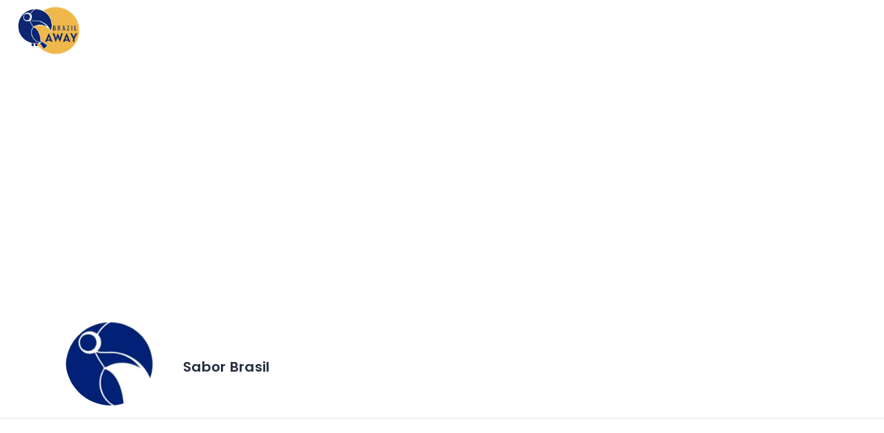

--- FILE ---
content_type: text/html; charset=UTF-8
request_url: http://brazilaway.cdamorais.com/listing/sabor-brasil/
body_size: 45187
content:
<!DOCTYPE html>
<html lang="pt-BR" class="no-js">
    <head>
        <meta charset="UTF-8">
        <meta name="viewport" content="width=device-width, initial-scale=1.0, maximum-scale=1.0, user-scalable=0">
        <meta name="format-detection" content="telephone=no"/>
        <meta name="apple-mobile-web-app-capable" content="yes"/>
        <link rel="profile" href="http://gmpg.org/xfn/11">
        <link rel="pingback" href="http://brazilaway.cdamorais.com/xmlrpc.php">
        				<script>document.documentElement.className = document.documentElement.className + ' yes-js js_active js'</script>
				<title>Sabor Brasil &#8211; Brazil Away</title>
<meta name='robots' content='max-image-preview:large' />
        <script>
            window.webpack_public_path__ = "http://brazilaway.cdamorais.com/wp-content/themes/wilcity/assets/production/js/";
            window.WHITE_LABEL = "wilcity";
            window.wilI18 = '[base64]/[base64]/[base64]/[base64]/[base64]/[base64]/[base64]/[base64]/[base64]/[base64]';
        </script>
        <link rel='dns-prefetch' href='//fonts.googleapis.com' />
<link rel='dns-prefetch' href='//s.w.org' />
<link rel="alternate" type="application/rss+xml" title="Feed para Brazil Away &raquo;" href="http://brazilaway.cdamorais.com/feed/" />
<link rel="alternate" type="application/rss+xml" title="Feed de comentários para Brazil Away &raquo;" href="http://brazilaway.cdamorais.com/comments/feed/" />
<link rel="alternate" type="application/rss+xml" title="Feed de comentários para Brazil Away &raquo; Sabor Brasil" href="http://brazilaway.cdamorais.com/listing/sabor-brasil/feed/" />
<link rel='stylesheet' id='litespeed-cache-dummy-css'  href='http://brazilaway.cdamorais.com/wp-content/plugins/litespeed-cache/assets/css/litespeed-dummy.css?ver=5.8.12' type='text/css' media='all' />
<link rel='stylesheet' id='wp-block-library-css'  href='http://brazilaway.cdamorais.com/wp-includes/css/dist/block-library/style.min.css?ver=5.8.12' type='text/css' media='all' />
<link rel='stylesheet' id='wc-blocks-vendors-style-css'  href='http://brazilaway.cdamorais.com/wp-content/plugins/woocommerce/packages/woocommerce-blocks/build/wc-blocks-vendors-style.css?ver=5.5.1' type='text/css' media='all' />
<link rel='stylesheet' id='wc-blocks-style-css'  href='http://brazilaway.cdamorais.com/wp-content/plugins/woocommerce/packages/woocommerce-blocks/build/wc-blocks-style.css?ver=5.5.1' type='text/css' media='all' />
<link rel='stylesheet' id='jquery-selectBox-css'  href='http://brazilaway.cdamorais.com/wp-content/plugins/yith-woocommerce-wishlist/assets/css/jquery.selectBox.css?ver=1.2.0' type='text/css' media='all' />
<link rel='stylesheet' id='yith-wcwl-font-awesome-css'  href='http://brazilaway.cdamorais.com/wp-content/plugins/yith-woocommerce-wishlist/assets/css/font-awesome.css?ver=4.7.0' type='text/css' media='all' />
<link rel='stylesheet' id='woocommerce_prettyPhoto_css-css'  href='//brazilaway.cdamorais.com/wp-content/plugins/woocommerce/assets/css/prettyPhoto.css?ver=3.1.6' type='text/css' media='all' />
<link rel='stylesheet' id='yith-wcwl-main-css'  href='http://brazilaway.cdamorais.com/wp-content/plugins/yith-woocommerce-wishlist/assets/css/style.css?ver=3.1.0' type='text/css' media='all' />
<style id='yith-wcwl-main-inline-css' type='text/css'>
.yith-wcwl-share li a{color: #FFFFFF;}.yith-wcwl-share li a:hover{color: #FFFFFF;}.yith-wcwl-share a.facebook{background: #39599E; background-color: #39599E;}.yith-wcwl-share a.facebook:hover{background: #39599E; background-color: #39599E;}.yith-wcwl-share a.twitter{background: #45AFE2; background-color: #45AFE2;}.yith-wcwl-share a.twitter:hover{background: #39599E; background-color: #39599E;}.yith-wcwl-share a.pinterest{background: #AB2E31; background-color: #AB2E31;}.yith-wcwl-share a.pinterest:hover{background: #39599E; background-color: #39599E;}.yith-wcwl-share a.email{background: #FBB102; background-color: #FBB102;}.yith-wcwl-share a.email:hover{background: #39599E; background-color: #39599E;}.yith-wcwl-share a.whatsapp{background: #00A901; background-color: #00A901;}.yith-wcwl-share a.whatsapp:hover{background: #39599E; background-color: #39599E;}
</style>
<link rel='stylesheet' id='contact-form-7-css'  href='http://brazilaway.cdamorais.com/wp-content/plugins/contact-form-7/includes/css/styles.css?ver=5.4.2' type='text/css' media='all' />
<link rel='stylesheet' id='woocommerce-layout-css'  href='http://brazilaway.cdamorais.com/wp-content/plugins/woocommerce/assets/css/woocommerce-layout.css?ver=5.6.2' type='text/css' media='all' />
<link rel='stylesheet' id='woocommerce-smallscreen-css'  href='http://brazilaway.cdamorais.com/wp-content/plugins/woocommerce/assets/css/woocommerce-smallscreen.css?ver=5.6.2' type='text/css' media='only screen and (max-width: 768px)' />
<link rel='stylesheet' id='woocommerce-general-css'  href='http://brazilaway.cdamorais.com/wp-content/plugins/woocommerce/assets/css/woocommerce.css?ver=5.6.2' type='text/css' media='all' />
<style id='woocommerce-inline-inline-css' type='text/css'>
.woocommerce form .form-row .required { visibility: visible; }
</style>
<link rel='stylesheet' id='kc-general-css'  href='http://brazilaway.cdamorais.com/wp-content/plugins/kingcomposer/assets/frontend/css/kingcomposer.min.css?ver=2.9.6' type='text/css' media='all' />
<link rel='stylesheet' id='kc-animate-css'  href='http://brazilaway.cdamorais.com/wp-content/plugins/kingcomposer/assets/css/animate.css?ver=2.9.6' type='text/css' media='all' />
<link rel='stylesheet' id='kc-icon-1-css'  href='http://brazilaway.cdamorais.com/wp-content/plugins/kingcomposer/assets/css/icons.css?ver=2.9.6' type='text/css' media='all' />
<link rel='stylesheet' id='wilcity-parent-css'  href='http://brazilaway.cdamorais.com/wp-content/themes/wilcity/style.css?ver=1.0' type='text/css' media='all' />
<link rel='stylesheet' id='buttons-css'  href='http://brazilaway.cdamorais.com/wp-includes/css/buttons.min.css?ver=5.8.12' type='text/css' media='all' />
<link rel='stylesheet' id='dashicons-css'  href='http://brazilaway.cdamorais.com/wp-includes/css/dashicons.min.css?ver=5.8.12' type='text/css' media='all' />
<style id='dashicons-inline-css' type='text/css'>
[data-font="Dashicons"]:before {font-family: 'Dashicons' !important;content: attr(data-icon) !important;speak: none !important;font-weight: normal !important;font-variant: normal !important;text-transform: none !important;line-height: 1 !important;font-style: normal !important;-webkit-font-smoothing: antialiased !important;-moz-osx-font-smoothing: grayscale !important;}
</style>
<link rel='stylesheet' id='mediaelement-css'  href='http://brazilaway.cdamorais.com/wp-includes/js/mediaelement/mediaelementplayer-legacy.min.css?ver=4.2.16' type='text/css' media='all' />
<link rel='stylesheet' id='wp-mediaelement-css'  href='http://brazilaway.cdamorais.com/wp-includes/js/mediaelement/wp-mediaelement.min.css?ver=5.8.12' type='text/css' media='all' />
<link rel='stylesheet' id='media-views-css'  href='http://brazilaway.cdamorais.com/wp-includes/css/media-views.min.css?ver=5.8.12' type='text/css' media='all' />
<link rel='stylesheet' id='imgareaselect-css'  href='http://brazilaway.cdamorais.com/wp-includes/js/imgareaselect/imgareaselect.css?ver=0.9.8' type='text/css' media='all' />
<link rel='stylesheet' id='bootstrap-css'  href='http://brazilaway.cdamorais.com/wp-content/themes/wilcity/assets/vendors/bootstrap/grid.css?ver=1.4.15' type='text/css' media='all' />
<link rel='stylesheet' id='perfect-scrollbar-css'  href='http://brazilaway.cdamorais.com/wp-content/themes/wilcity/assets/vendors/perfect-scrollbar/perfect-scrollbar.min.css?ver=1.4.15' type='text/css' media='all' />
<link rel='stylesheet' id='font-awesome4-css'  href='http://brazilaway.cdamorais.com/wp-content/themes/wilcity/assets/fonts/fontawesome/font-awesome.min.css?ver=1.4.15' type='text/css' media='all' />
<link rel='stylesheet' id='Poppins-css'  href='//fonts.googleapis.com/css?family=Poppins%3A400%2C500%2C600%2C700%2C900%7CRoboto%3A300%2C400%7CDancing%2BScript%26display%3Dswap&#038;ver=5.8.12' type='text/css' media='all' />
<link rel='stylesheet' id='line-awesome-css'  href='http://brazilaway.cdamorais.com/wp-content/themes/wilcity/assets/fonts/line-awesome/line-awesome.css?ver=1.4.15' type='text/css' media='all' />
<link rel='stylesheet' id='magnific-popup-css'  href='http://brazilaway.cdamorais.com/wp-content/themes/wilcity/assets/vendors/magnific-popup/magnific-popup.css?ver=1.4.15' type='text/css' media='all' />
<link rel='stylesheet' id='swiper-css'  href='http://brazilaway.cdamorais.com/wp-content/themes/wilcity/assets/vendors/swiper/swiper.css?ver=1.4.15' type='text/css' media='all' />
<link rel='stylesheet' id='jquery-ui-custom-style-css'  href='http://brazilaway.cdamorais.com/wp-content/themes/wilcity/assets/vendors/ui-custom-style/ui-custom-style.min.css?ver=1.4.15' type='text/css' media='all' />
<link rel='stylesheet' id='additional-woocommerce-css'  href='http://brazilaway.cdamorais.com/wp-content/themes/wilcity/assets/production/css/woocommerce.min.css?ver=1.4.15' type='text/css' media='all' />
<link rel='stylesheet' id='app-css'  href='http://brazilaway.cdamorais.com/wp-content/themes/wilcity/assets/production/css/app.min.css?ver=1.4.15' type='text/css' media='all' />
<link rel='stylesheet' id='app-fix-css'  href='http://brazilaway.cdamorais.com/wp-content/themes/wilcity/assets/production/css/patch.min.css?ver=1.4.15' type='text/css' media='all' />
<link rel='stylesheet' id='wilcity-css'  href='http://brazilaway.cdamorais.com/wp-content/themes/wilcity-childtheme/style.css?ver=1.4.15' type='text/css' media='all' />
<style id='wilcity-inline-css' type='text/css'>
.isIphoneX .popup_mobile-full__1hyc4 .popup_body__1wtsy {
    max-height: calc(100vh - 226px);
}				
.header_search__3IFfo{
    color: #000;
}
</style>
<link rel='stylesheet' id='wilcity-custom-color-css'  href='http://brazilaway.cdamorais.com/wp-content/uploads/wilcity/custom-main-color.css?ver=1631882546' type='text/css' media='all' />
<script type='text/javascript' src='http://brazilaway.cdamorais.com/wp-includes/js/jquery/jquery.min.js?ver=3.6.0' id='jquery-core-js'></script>
<script type='text/javascript' src='http://brazilaway.cdamorais.com/wp-includes/js/jquery/jquery-migrate.min.js?ver=3.3.2' id='jquery-migrate-js'></script>
<script type='text/javascript' src='http://brazilaway.cdamorais.com/wp-content/uploads/wilcity/wilcity-single-listing-settings.js?ver=1.7.10' id='wilcity-single-listing-settings.js-js'></script>
<script type='text/javascript' id='utils-js-extra'>
/* <![CDATA[ */
var userSettings = {"url":"\/","uid":"0","time":"1768520528","secure":""};
/* ]]> */
</script>
<script type='text/javascript' src='http://brazilaway.cdamorais.com/wp-includes/js/utils.min.js?ver=5.8.12' id='utils-js'></script>
<script type='text/javascript' src='http://brazilaway.cdamorais.com/wp-includes/js/plupload/moxie.min.js?ver=1.3.5' id='moxiejs-js'></script>
<script type='text/javascript' src='http://brazilaway.cdamorais.com/wp-includes/js/plupload/plupload.min.js?ver=2.1.9' id='plupload-js'></script>
<!--[if lt IE 8]>
<script type='text/javascript' src='http://brazilaway.cdamorais.com/wp-includes/js/json2.min.js?ver=2015-05-03' id='json2-js'></script>
<![endif]-->
<script type='text/javascript' id='wilcity-empty-js-extra'>
/* <![CDATA[ */
var WIL_SINGLE_LISTING = {"postID":"24308","postType":"listing","userID":"0","currentTab":"home","compareStatistic":{"views":{"total":2624,"totalCurrent":0,"diff":0,"representColor":"","status":"up"},"favorites":{"total":0,"totalCurrent":0,"diff":0,"representColor":"","status":"up"},"shares":{"total":0,"totalCurrent":0,"diff":0,"representColor":"","status":"up"}},"highlightBoxes":{"items":[]},"coupon":[],"postUrl":"http:\/\/brazilaway.cdamorais.com\/listing\/sabor-brasil\/","gallery":{"items":[]},"isAdministrator":"no","isAllowReported":"","myInfo":[],"videos":{"items":[]},"restaurant":[],"taxonomies":{"listing_tag":[{"link":"http:\/\/brazilaway.cdamorais.com\/search-v2-2\/?postType=listing&listing_tag=180","name":"comida brasileira","slug":"comida-brasileira","icon":{"type":"icon","icon":"la la-image","color":"","iconColor":""}},{"link":"http:\/\/brazilaway.cdamorais.com\/search-v2-2\/?postType=listing&listing_tag=436","name":"restaurante brasileiro","slug":"restaurante-brasileiro","icon":{"type":"icon","icon":"la la-image","color":"","iconColor":""}}],"":[]},"listingSettings":{"router":[],"buttonSettings":{"button_link":"","button_icon":"","button_name":"+ Add a Button"},"generalSettings":{"sidebarPosition":"right"},"editNavigation":{"settings":{"draggable":{"content":{"name":"Descri\u00e7\u00e3o","key":"content","isDraggable":"yes","icon":"la la-file-text","isShowOnHome":"yes","status":"yes","isShowBoxTitle":"yes","baseKey":"content","vueKey":"content614a5c4969728"},"tags":{"name":"Caracter\u00edsticas das Listas","key":"tags","isDraggable":"yes","icon":"la la-list-alt","isShowOnHome":"yes","maximumItemsOnHome":"4","status":"yes","baseKey":"tags","vueKey":"tags614a5c4969729"},"photos":{"name":"Fotos","key":"photos","isDraggable":"yes","icon":"la la-image","isShowOnHome":"yes","maximumItemsOnHome":"4","status":"yes","baseKey":"photos","vueKey":"photos614a5c496972a"},"videos":{"name":"Videos","key":"videos","isDraggable":"yes","icon":"la la-video-camera","isShowOnHome":"yes","maximumItemsOnHome":"4","status":"yes","baseKey":"videos","vueKey":"videos614a5c496972b"},"events":{"name":"Eventos","key":"events","icon":"la la-calendar-check-o","isDraggable":"yes","isShowOnHome":"yes","maximumItemsOnHome":"4","status":"yes","baseKey":"events","vueKey":"events614a5c496972c"},"reviews":{"name":"Reviews","key":"reviews","icon":"la la-star-o","isDraggable":"yes","isShowOnHome":"yes","maximumItemsOnHome":"4","status":"yes","baseKey":"reviews","vueKey":"reviews614a5c496972d"},"restaurant_menu":{"name":"Card\u00e1pio","key":"restaurant_menu","isDraggable":"yes","icon":"la la-cutlery","isShowOnHome":"yes","status":"no","baseKey":"restaurant_menu","vueKey":"restaurant_menu614a5c4969730"},"coupon":{"name":"Cupon","key":"coupon","isDraggable":"yes","icon":"la la-tag","isShowOnHome":"yes","status":"no","baseKey":"coupon","vueKey":"coupon614a5c4969731"},"my_products":{"name":"Meus Produtos","key":"my_products","isDraggable":"yes","icon":"la la-video-camera","isShowOnHome":"no","maximumItemsOnHome":"4","status":"no","baseKey":"my_products","vueKey":"my_products614a5c4969732"},"posts":{"name":"Posts","key":"posts","icon":"la la-pencil","isDraggable":"yes","isShowOnHome":"yes","maximumItemsOnHome":"4","status":"yes","baseKey":"posts","vueKey":"posts614a5c4969733"},"taxonomy":{"name":"Listing Taxonomy","key":"taxonomy","taxonomy":"","isDraggable":"yes","icon":"la la-bookmark","isShowOnHome":"no","maximumItemsOnHome":"3","status":"no","baseKey":"taxonomy","vueKey":"taxonomy614a5c4969734"}},"fixed":{"home":{"name":"Home","key":"home","isDraggable":"no","icon":"la la-home","status":"yes"},"insights":{"name":"Insights","key":"insights","isDraggable":"no","icon":"la la-bar-chart","status":"yes"},"settings":{"name":"Settings","key":"settings","isDraggable":"no","icon":"la la-cog","status":"yes"}}},"isUsingDefaultNav":"yes"},"editSidebar":{"isUsingDefaultSidebar":"yes","items":[{"name":"Business Hours","key":"businessHours","icon":"la la-clock-o","heading":"Hours","baseKey":"businessHours"},{"name":"Business Info","key":"businessInfo","icon":"la la-map-signs","heading":"Infomation","baseKey":"businessInfo"},{"name":"Price Range","key":"priceRange","icon":"la la-envelope-square","heading":"Price Range","baseKey":"priceRange"},{"name":"Categories","key":"categories","icon":"la la-sitemap","heading":"Categories","baseKey":"categories"},{"name":"Statistic","key":"statistic","icon":"la la-bar-chart","heading":"Statistic","baseKey":"statistic"},{"name":"Tags","key":"tags","icon":"la la-tags","heading":"Tags","status":"yes","baseKey":"tags"},{"name":"Map","key":"map","icon":"la la-map-marker","heading":"Map","isTemporaryDisable":"no","status":"yes","baseKey":"map"},{"name":"Claim Listing","key":"claim","icon":"la la-check","heading":"Claim","isTemporaryDisable":"no","status":"yes","baseKey":"claim"}]},"defines":{"layout":"Layout","layoutDesc":"Customize your page layout","addButton":"Add a Button","addButtonDesc":"The button at the top of your Page helps people take an action.","websiteLink":"Website \/ Phone \/ Email","icon":"Icon","buttonName":"Button Name","rightSidebar":"Right Sidebar","leftSidebar":"Left Sidebar","navigation":"Edit Navigation","navigationDesc":"Click and drag a tab name to rearrange the order of the navigation.","sidebar":"Sidebar","sidebarDesc":"Click and drag a sidebar item to rearrange the order","isUseDefaultLabel":"Use Default?"}}};
var WIL_REVIEW_CONFIGURATION = {"sharingOn":["facebook","twitter","email"],"reviews":{"statistic":{"total":0,"mode":5,"quality":"","totalScore":0,"average":0,"dataRated":0,"aDetails":[{"name":"Overall","key":"overall","isEditable":"disable","average":0,"percentage":0}],"isUserReviewed":"no"},"total":0,"isReviewed":"yes","mode":5,"myReview":[]},"isAllowReported":"","isDiscussionAllowed":"no","isAdministrator":"no","myInfo":[],"isUserLoggedIn":"no"};
var WILCITY_ADDLISTING_INLINE = [];
var WIL_REGISTER_LOGIN = {"mode":"popup","allowRegister":"yes","customLoginPageUrl":"","loggedInRedirectTo":"http:\/\/brazilaway.cdamorais.com\/listing\/sabor-brasil\/","registerFormFields":{"register":[{"type":"wil-input","label":"Username","translation":"username","name":"user_login","isRequired":"yes"},{"type":"wil-input","inputType":"email","label":"Email","translation":"email","name":"user_email","isRequired":"yes"},{"type":"wil-input","inputType":"password","label":"Password","translation":"password","name":"user_password","isRequired":"yes"},{"type":"wil-checkbox","name":"isAgreeToPrivacyPolicy","value":"","trueValue":"yes","label":"I agree to the <a href=\"#\" target=\"_blank\">Privacy Policy<\/a>"},{"type":"wil-checkbox","name":"isAgreeToTermsAndConditionals","trueValue":"yes","label":"I agree to the <a href=\"#\" target=\"_blank\">Terms and Conditions<\/a>"}],"login":[{"type":"wil-input","label":"Username\/Email","translation":"usernameOrEmail","name":"user_login","isRequired":"yes"},{"type":"wil-input","inputType":"password","label":"Password","translation":"password","name":"user_password","isRequired":"yes"}]},"googleReCaptcha":[],"socialsLogin":[]};
var WIL_DASHBOARD = {"postStatuses":[{"label":"Any","icon":"la la-globe","bgColor":"bg-gradient-1","id":"any","total":0},{"label":"Publicados","icon":"la la-share-alt","bgColor":"bg-gradient-1","id":"publish","total":0},{"label":"Em revis\u00e3o","icon":"la la-refresh","bgColor":"bg-gradient-2","id":"pending","total":0},{"label":"N\u00e3o pago","icon":"la la-money","bgColor":"bg-gradient-3","id":"unpaid","total":0},{"label":"Expirado","icon":"la la-exclamation-triangle","bgColor":"bg-gradient-4","id":"expired","total":0},{"label":"Editing","icon":"la la-refresh","bgColor":"bg-gradient-4","id":"editing","total":0},{"label":"Temporary Close","icon":"la la-toggle-off","bgColor":"bg-gradient-4","id":"temporary_close","total":0,"excludeFromGeneralDashboard":true}],"dashboardUrl":"http:\/\/brazilaway.cdamorais.com\/dashboard\/"};
var WILCITY_SINGLE_LISTING_SETTINGS = {"general":""};
var WILOKE_GLOBAL = {"DEBUG_SCRIPT":"yes","homeURL":"http:\/\/brazilaway.cdamorais.com\/","restAPI":"http:\/\/brazilaway.cdamorais.com\/wp-json\/wiloke\/v2\/","dateFormat":"F j, Y","uploadType":"wp","maxUpload":"2097152","ajaxurl":"http:\/\/brazilaway.cdamorais.com\/wp-admin\/admin-ajax.php","isUseMapBound":"no","hasGoogleAPI":"yes","mapCenter":"","defaultMapCenter":{"lat":21.027763,"lng":21.027763},"mapMaxZoom":"21","mapMinZoom":"6","mapDefaultZoom":"2","mapTheme":"black","mapLanguage":"","mapboxStyle":"mapbox:\/\/styles\/mapbox\/streets-v9","isAddingListing":"no","aUsedSocialNetworks":["facebook","twitter","google-plus","tumblr","vk","odnoklassniki","youtube","vimeo","rutube","dribbble","instagram","flickr","pinterest","medium","tripadvisor","wikipedia","stumbleupon","livejournal","linkedin","skype","bloglovin","whatsapp","soundcloud","line","spotify"],"isPaidClaim":"no","datePickerFormat":"mm\/dd\/yy","defaultPostType":"listing","defaultPostTypeExcerptEvent":"listing","isUploadImgViaAjax":"no","oFirebaseConfiguration":"","localeCode":"en-US","radius":"10","unit":"km","postTypes":[{"name":"Listas","singular_name":"Lista","icon":"la la-list","bgColor":"#f06292","bgImg":{"id":"13263","url":"http:\/\/wilcity.wiloke.com\/wp-content\/uploads\/2020\/01\/listing.jpg"},"desc":"","endpoint":"listings","postType":"listing","menu_name":"Lista Settings","menu_slug":"listing_settings","group":"listing"}],"mapType":"mapbox","mapAPI":"pk.eyJ1IjoidGllbmhpZW5pdCIsImEiOiJjamZ4YmM4cm8wOG1qMnpsamxldmlidDh2In0.Id00ScNLhkggHdFLVMifIA","mapSizeIcon":"40x40","oSingleMap":{"maxZoom":"21","minZoom":"1","defaultZoom":"3"},"oFacebook":{"API":"","toggle":"no"}};
var WILOKE_INLINE_GLOBAL = {"isRTL":"no","pluginVersion":"1.7.10","timeFormat":"H:i","security":"9eda32deb3","currency":"$","currencyPosition":"left","language":"","vee":{"locate":"pt_BR"},"postID":"24308","termID":"0","productionURL":"http:\/\/brazilaway.cdamorais.com\/wp-content\/themes\/wilcity\/assets\/production\/js\/","unit":"km","fbState":"21fbb2ba6a","homeURL":"http:\/\/brazilaway.cdamorais.com\/","isUsingFirebase":"no","postType":"listing","hourFormat":"24","wpmlCurrentLang":"","userRole":"","roles":[],"becomeAnAuthor":"","datePickerFormat":"mm\/dd\/yy","isUserLoggedIn":"no","canRegister":"yes"};
var WILCITY_GLOBAL = {"oStripe":{"publishableKey":"","hasCustomerID":"no"},"oGeneral":{"brandName":"Wiloke"}};
/* ]]> */
</script>
<script type='text/javascript' src='http://brazilaway.cdamorais.com/wp-content/themes/wilcity/assets/production/js/activeListItem.min.js?ver=1.4.15' id='wilcity-empty-js'></script>
<script type='text/javascript' id='wilcity-empty-js-after'>
        window.fbAsyncInit = function() {
        FB.init({
        appId      : '',
        cookie     : true,  // enable cookies to allow the server to access
        xfbml      : true,  // parse social plugins on this page
        version    : 'v2.8' // use version 2.2
        });
        };
        // Load the SDK asynchronously
        (function(d, s, id) {
        let js, fjs = d.getElementsByTagName(s)[0];
        if (d.getElementById(id)) return;
        js = d.createElement(s); js.id = id;
        js.src = "https://connect.facebook.net/en_US/sdk.js";
        fjs.parentNode.insertBefore(js, fjs);
        }(document, 'script', 'facebook-jssdk'));
        
(function ($) {
"use strict";
    
    $(document).ready(function () {
      
    
        var iOS = /iPad|iPhone|iPod/.test(navigator.userAgent) && !window.MSStream;
        
      
        // Get the device pixel ratio
        var ratio = window.devicePixelRatio || 1;
        
      
        // Define the users device screen dimensions
        var screen = {
          width : window.screen.width * ratio,
          height : window.screen.height * ratio
        };
        
        // iPhone X Detection
        if ( (iOS && screen.width == 1125 && screen.height === 2436) || (iOS && screen.width == 1242 && screen.height === 2688) ) {
            $('body').addClass('isIphoneX');
        }
        
        // iPhone Xs Max Detection
        // if ( iOS && screen.width == 1242 && screen.height === 2688 ) {
        //     $('body').addClass('isIphoneX');
        // }
        
    });
    
})(jQuery);
</script>
<link rel="https://api.w.org/" href="http://brazilaway.cdamorais.com/wp-json/" /><link rel="alternate" type="application/json" href="http://brazilaway.cdamorais.com/wp-json/wp/v2/listings/24308" /><link rel="EditURI" type="application/rsd+xml" title="RSD" href="http://brazilaway.cdamorais.com/xmlrpc.php?rsd" />
<link rel="wlwmanifest" type="application/wlwmanifest+xml" href="http://brazilaway.cdamorais.com/wp-includes/wlwmanifest.xml" /> 
<meta name="generator" content="WordPress 5.8.12" />
<meta name="generator" content="WooCommerce 5.6.2" />
<link rel="canonical" href="http://brazilaway.cdamorais.com/listing/sabor-brasil/" />
<link rel='shortlink' href='http://brazilaway.cdamorais.com/?p=24308' />
<link rel="alternate" type="application/json+oembed" href="http://brazilaway.cdamorais.com/wp-json/oembed/1.0/embed?url=http%3A%2F%2Fbrazilaway.cdamorais.com%2Flisting%2Fsabor-brasil%2F" />
<link rel="alternate" type="text/xml+oembed" href="http://brazilaway.cdamorais.com/wp-json/oembed/1.0/embed?url=http%3A%2F%2Fbrazilaway.cdamorais.com%2Flisting%2Fsabor-brasil%2F&#038;format=xml" />
<meta name="framework" content="Redux 4.2.14" />
<style type="text/css" media="all">

</style>
<script type="text/javascript">var kc_script_data={ajax_url:"http://brazilaway.cdamorais.com/wp-admin/admin-ajax.php"}</script>            <link id="link-edit-listing" ref="prefetch" as="document"
                  href=""/>
            <link id="link-submit-listing" ref="prefetch" as="document"
                  href="http://brazilaway.cdamorais.com/wp-admin/admin-ajax.php?action=wilcity_handle_submit_listing"/>
                        <link rel="shortcut icon" type="image/png"
                  href=""/>
                        <meta property="og:title" content="Sabor Brasil"/>
            <meta property="og:url" content="http://brazilaway.cdamorais.com/listing/sabor-brasil/"/>
            <meta property="og:image" content=""/>
            <meta property="og:description"
                  content="Since 2010, Sabor Brasil is pleased to..."/>
            	<noscript><style>.woocommerce-product-gallery{ opacity: 1 !important; }</style></noscript>
	<link rel="icon" href="http://brazilaway.cdamorais.com/wp-content/uploads/2021/09/cropped-favicon-1-100x100.png" sizes="32x32" />
<link rel="icon" href="http://brazilaway.cdamorais.com/wp-content/uploads/2021/09/cropped-favicon-1-300x300.png" sizes="192x192" />
<link rel="apple-touch-icon" href="http://brazilaway.cdamorais.com/wp-content/uploads/2021/09/cropped-favicon-1-300x300.png" />
<meta name="msapplication-TileImage" content="http://brazilaway.cdamorais.com/wp-content/uploads/2021/09/cropped-favicon-1-300x300.png" />
    </head>
<body class="listing-template-default single single-listing postid-24308 theme-wilcity kc-css-system woocommerce-no-js header-no-sticky elementor-default elementor-kit-7" data-posttype="">
<div id="wilcity-line-loading" class="hidden line-loading_module__SUlA1 pos-a-top">
    <div class="line-loading_loader__FjIcM"></div>
    <div class="core-code-html" style="height: 0; overflow: hidden; visibility: hidden;"><span data-toggle-html-button="line-loading_module__SUlA1 pos-a-top" data-title="line-loading_module" data-toggle-number-button="65"></span></div>
</div>
<div id="wilcity-root" class="page-wrap">
        <!-- header_module__Snpib -->
    <header id="wilcity-header-section" class="header_module__Snpib js-header-sticky" data-header-theme="transparent" data-menu-color="rgba(12,38,114,1)">
                <div class="wil-tb">

                            <div class="wil-tb__cell">
                    <div class="header_logo__2HmDH js-header-logo">
                                <a class="wilcity-site-logo"
           href="http://brazilaway.cdamorais.com/">
                            <img src="http://brazilaway.cdamorais.com/wp-content/uploads/2021/09/logo-sem-fundo.png" alt="Brazil Away"/>
                    </a>
                            </div>
                </div>
                                            <div class="wil-tb__cell">
                         <div id="wilcity-quick-search-wrapper" class="header_search__3IFfo"></div>
                    </div>
            
            <div class="wil-tb__cell">
                <div class="header_navWrapper__B2C9n">
                                                <div id="wil-add-listing-btn-wrapper" style="display: inline-block;"></div>
                    <div id="wil-login-register-controller"></div>
                            <div class="header_loginItem__oVsmv"><a class="header_loginHead__3HoVP toggle-menu-mobile" href="#" data-menu-toggle="vertical"><i class="la la-bars"></i></a></div>
                </div>
            </div>
        </div>
            </header><!-- End / header_module__Snpib -->
                <div id="wilcity-single-listing-content">
            <div class="wil-content">
                <div class="listing-detail_module__2-bfH">
                    <header class="listing-detail_header__18Cfs">
    <div class="listing-detail_img__3DyYX pos-a-full bg-cover"
         style="background-image: url();">
        <img src="" alt="Sabor Brasil">
    </div>
        </header>
                    <div class="listing-detail_first__1PClf">
                        <div class="container">
                            <div class="listing-detail_left__22FMI">
                                <div class="listing-detail_goo__1A8J-">
                                    <div class="listing-detail_logo__3fI4O bg-cover"
                                         style="background-image: url(http://brazilaway.cdamorais.com/wp-content/uploads/2021/09/cropped-favicon-1-150x150.png);">
                                        <a href="http://brazilaway.cdamorais.com/listing/sabor-brasil/">
                                            <img class="hidden"
                                                 src="http://brazilaway.cdamorais.com/wp-content/uploads/2021/09/cropped-favicon-1-150x150.png"
                                                 alt="Sabor Brasil"></a>
                                    </div>
                                </div>
                                <div class="listing-detail_titleWrap__2A2Mm js-titleWrap-detail">
                                    <h1 class="listing-detail_title__2cR-R">
                                    <span class="listing-detail_text__31u2P">Sabor Brasil                                                                            </span>
                                    </h1>
                                                                    </div>
                            </div>
                            <div class="listing-detail_right__2KHL5">

                                <div class="listing-detail_rightButton__30xaS clearfix">
                                    <div class="wil-lists-item"><div class="listing-detail_rightItem__2CjTS wilcity-single-tool-favorite">         <wil-favorite-btn icon="la la-heart-o"
                          has-wrapper-for-icon="no"
                          :post-id="24308"
                          btn-name="Favorite"
                          wrapper-classes="wil-btn wil-btn--border wil-btn--round wil-btn--sm"></wil-favorite-btn>
        </div>        <wil-social-sharing-btn settings="eyJ0aXRsZSI6IlNhYm9yIEJyYXNpbCIsImltZyI6ZmFsc2UsImxpbmsiOiJodHRwOlwvXC9icmF6aWxhd2F5LmNkYW1vcmFpcy5jb21cL2xpc3RpbmdcL3NhYm9yLWJyYXNpbFwvIiwicG9zdElEIjoyNDMwOH0="
                                :socials='["facebook","twitter","email"]'></wil-social-sharing-btn>
        </div>                                </div>

                                
                            </div>
                        </div>
                    </div>
                    <div class="detail-navtop_module__zo_OS js-detail-navtop">
    <div class="container">
                
        <nav class="detail-navtop_nav__1j1Ti" style="min-height: 73px;">
            <ul class="list_module__1eis9 list-none list_horizontal__7fIr5"><li class="list_item__3YghP">         <wil-switch-tab-btn icon="la la-home"
                            :post-id="24308"
                            btn-name="Home"
                            page-url="http://brazilaway.cdamorais.com/listing/sabor-brasil/"
                            tab-key="home"
                            tab-href="home"
                            btn-classes="list_link__2rDA1 text-ellipsis color-primary--hover"
                            has-wrapper-for-icon="yes"
                            wrapper-classes="list_link__2rDA1 text-ellipsis color-primary--hover"></wil-switch-tab-btn>
        </li><li class="list_item__3YghP wil-single-navcontent">         <wil-switch-tab-btn icon="la la-file-text"
                            :post-id="24308"
                            btn-name="Descrição"
                            page-url="http://brazilaway.cdamorais.com/listing/sabor-brasil/"
                            tab-key="content"
                            tab-href="content"
                            btn-classes="list_link__2rDA1 text-ellipsis color-primary--hover"
                            has-wrapper-for-icon="yes"
                            wrapper-classes="list_link__2rDA1 text-ellipsis color-primary--hover"></wil-switch-tab-btn>
        </li><li class="list_item__3YghP wil-single-navlisting_tag">         <wil-switch-tab-btn icon="la la-list-alt"
                            :post-id="24308"
                            btn-name="Características das Listas"
                            page-url="http://brazilaway.cdamorais.com/listing/sabor-brasil/"
                            tab-key="listing_tag"
                            tab-href="listing_tag"
                            btn-classes="list_link__2rDA1 text-ellipsis color-primary--hover"
                            has-wrapper-for-icon="yes"
                            wrapper-classes="list_link__2rDA1 text-ellipsis color-primary--hover"></wil-switch-tab-btn>
        </li><li class="list_item__3YghP wil-single-navphotos">         <wil-switch-tab-btn icon="la la-image"
                            :post-id="24308"
                            btn-name="Fotos"
                            page-url="http://brazilaway.cdamorais.com/listing/sabor-brasil/"
                            tab-key="photos"
                            tab-href="photos"
                            btn-classes="list_link__2rDA1 text-ellipsis color-primary--hover"
                            has-wrapper-for-icon="yes"
                            wrapper-classes="list_link__2rDA1 text-ellipsis color-primary--hover"></wil-switch-tab-btn>
        </li><li class="list_item__3YghP wil-single-navvideos">         <wil-switch-tab-btn icon="la la-video-camera"
                            :post-id="24308"
                            btn-name="Videos"
                            page-url="http://brazilaway.cdamorais.com/listing/sabor-brasil/"
                            tab-key="videos"
                            tab-href="videos"
                            btn-classes="list_link__2rDA1 text-ellipsis color-primary--hover"
                            has-wrapper-for-icon="yes"
                            wrapper-classes="list_link__2rDA1 text-ellipsis color-primary--hover"></wil-switch-tab-btn>
        </li><li class="list_item__3YghP wil-single-navevents">         <wil-switch-tab-btn icon="la la-calendar-check-o"
                            :post-id="24308"
                            btn-name="Eventos"
                            page-url="http://brazilaway.cdamorais.com/listing/sabor-brasil/"
                            tab-key="events"
                            tab-href="events"
                            btn-classes="list_link__2rDA1 text-ellipsis color-primary--hover"
                            has-wrapper-for-icon="yes"
                            wrapper-classes="list_link__2rDA1 text-ellipsis color-primary--hover"></wil-switch-tab-btn>
        </li><li class="list_item__3YghP wil-single-navposts">         <wil-switch-tab-btn icon="la la-pencil"
                            :post-id="24308"
                            btn-name="Posts"
                            page-url="http://brazilaway.cdamorais.com/listing/sabor-brasil/"
                            tab-key="posts"
                            tab-href="posts"
                            btn-classes="list_link__2rDA1 text-ellipsis color-primary--hover"
                            has-wrapper-for-icon="yes"
                            wrapper-classes="list_link__2rDA1 text-ellipsis color-primary--hover"></wil-switch-tab-btn>
        </li></ul>        </nav>
    </div>
</div>
                                        <div id="wil-home-section-wrapper" class="listing-detail_body__287ZB">
                        <div class="container">
                            <div id="single-home" class="single-tab-content wilcity-js-toggle-group" data-tab-key="home" v-show="currentTab === 'home'">
    <div class="listing-detail_row__2UU6R clearfix">
        <div class="wil-colLarge wil-sidebarRight">
            <div v-if="reviewConfiguration.reviews.statistic.total > 0" class="wilcity-single-listing-average-review-box
content-box_module__333d9">
    <header class="content-box_header__xPnGx clearfix">
        <div class="wil-float-left">
            <h4 class="content-box_title__1gBHS">
                <i class="la la-star-o"></i>
                <span>Average Reviews</span>
            </h4>
        </div>
    </header>
    <div class="content-box_body__3tSRB">
        <div class="average-rating-info_module__TOHeu">
            <div class="average-rating-info_left__255Tl">
                <wil-review-average-rating :mode="reviewConfiguration.reviews.mode"
                                           :average-rating="reviewConfiguration.reviews.statistic.average"
                                           :quality="reviewConfiguration.reviews.statistic.quality"
                >
                </wil-review-average-rating>
            </div>
            <div class="average-rating-info_right__3xLnz">
                <div v-for="(review, order) in reviewConfiguration.reviews.statistic.aDetails"
                     :key="`review-item-${review.key}-${order}`"
                     class="average-rating-info_item__2yvNR">
                    <wil-review-detail :item="review" :mode="reviewConfiguration.reviews.mode"></wil-review-detail>
                </div>
            </div>
        </div><!-- End / average-rating-info_module__TOHeu -->
    </div>
    <footer v-if="reviewConfiguration.reviews.isReviewed==='no'" class="content-box_footer__kswf3">
        <wil-review-btn wrapper-classes="content-box_link__2K0Ib wil-text-center" :post-id="24308" :review="myReview" icon="la la-star-o"></wil-review-btn>
    </footer>
</div>
<div class="content-box_module__333d9 wilcity-single-listing-content-box">
            <header class="content-box_header__xPnGx clearfix">
            <div class="wil-float-left">
                <h2 class="content-box_title__1gBHS">
                                    <i class="la la-file-text"></i>
                                                    <span>Descrição</span>
                            </h2>
            </div>
            
                    </header>
            <div class="content-box_body__3tSRB">
        <div>
<p>Since 2010, Sabor Brasil is pleased to bring the authentic Brazilian flavours to Toronto.&nbsp;We cook with fresh ingredients to represent recipes from Brazil&#8217;s various regions, taking the best of this tropical country to the city.</p>
</div>
    </div>
</div>

<wil-single-nav-wrapper v-if="currentTab === 'home'"
                        :settings="getNavigation('tags')"
                        id="single-home-tags">
    <template v-slot:default="{settings}">
        <div class="content-box_body__3tSRB">
            <wil-boxes-icon-items :items="data.taxonomies['listing_tag']"
                                  id="wil-home-taxonomy-listing_tag"
                                  :max-items="4"
            ></wil-boxes-icon-items>
        </div>
        <footer class="content-box_footer__kswf3">        <wil-switch-tab-btn icon=""
                            :post-id="24308"
                            btn-name="See All"
                            page-url="http://brazilaway.cdamorais.com/listing/sabor-brasil/"
                            tab-key="listing_tag"
                            tab-href="listing_tag"
                            btn-classes="list_link__2rDA1 text-ellipsis color-primary--hover"
                            has-wrapper-for-icon="no"
                            wrapper-classes="list_link__2rDA1 text-ellipsis color-primary--hover wil-text-center"></wil-switch-tab-btn>
        </footer>    </template>
</wil-single-nav-wrapper>
<wil-lazy-load-component v-if="currentTab==='home'" id="wil-listing-reviews" height="1px;">
    <template v-slot:default="{isInView}">
        <wil-review-total-statistic v-if="isInView" :post-id="24308"
                                    :user-id="parseInt(data.userID, 10)"
                                    heading="Sabor Brasil"
                                    :is-reviewed="reviewConfiguration.reviews.isReviewed==='yes'"></wil-review-total-statistic>
        <wil-review-items v-if="isInView" id="wilcity-review-wrapper" :target-id="24308"
                          target-type="postParent">
            <template v-slot:default="{review}">
                <wil-review-item id="wil-review-on-home" :socials-sharing="reviewConfiguration.sharingOn" :review-id="review.ID"
                                 :can-do-anything="reviewConfiguration.isAdministrator==='yes'"
                                 :is-allow-reported="reviewConfiguration.isAllowReported === 'enable'"
                                 :is-discussion-allowed="reviewConfiguration.isDiscussionAllowed==='yes'"
                                 :review="review">
                    <template v-slot:wil-review-item-after-footer="{item, canDoAnything, isDiscussionAllowed}">
                        <wil-lazy-load-component :id="`wil-listing-review-discussion-${item.ID}`">
                            <template v-slot:default="{isInView}">
                                <wil-review-discussion-items v-if="isInView" :parent-id="item.ID"
                                                             :parent="item"
                                                             :is-user-logged-in="reviewConfiguration.isUserLoggedIn === 'yes'"
                                                             uquid="wil-discussion-item69697b50cbf6d"
                                                             :my-info="reviewConfiguration.myInfo"
                                                             :can-do-anything="canDoAnything"
                                                             :is-discussion-allowed="isDiscussionAllowed"></wil-review-discussion-items>
                            </template>
                        </wil-lazy-load-component>
                    </template>
                </wil-review-item>
            </template>
        </wil-review-items>
    </template>
</wil-lazy-load-component>

        </div>
        <div class="wil-colSmall wilcity-js-toggle-group" data-tab-key="home">
                <div class="content-box_module__333d9 wilcity-sidebar-item-term-box wilcity-sidebar-item-listing_cat">
        	<header class="content-box_header__xPnGx clearfix">
		<div class="wil-float-left">
			<h4 class="content-box_title__1gBHS"><i class="la la-sitemap"></i><span>Categories</span></h4>
		</div>
	</header>
	        <div class="content-box_body__3tSRB">
            <div class="row">
                                    <div class="col-sm-6 col-sm-6-clear">
                        <div class="icon-box-1_module__uyg5F two-text-ellipsis mt-20 mt-sm-15">
                            <div class="icon-box-1_block1__bJ25J">
                                <a href="http://brazilaway.cdamorais.com/search-v2-2/?postType=listing&#038;listing_cat=153" title="Comida"><div class="icon-box-1_icon__3V5c0 rounded-circle"><i class="la la-image"></i></div><div class="icon-box-1_text__3R39g">Comida</div></a>                            </div>
                        </div>
                    </div>
                                    <div class="col-sm-6 col-sm-6-clear">
                        <div class="icon-box-1_module__uyg5F two-text-ellipsis mt-20 mt-sm-15">
                            <div class="icon-box-1_block1__bJ25J">
                                <a href="http://brazilaway.cdamorais.com/search-v2-2/?postType=listing&#038;listing_cat=270" title="Restaurantes e Cafés"><div class="icon-box-1_icon__3V5c0 rounded-circle"><i class="la la-image"></i></div><div class="icon-box-1_text__3R39g">Restaurantes e Cafés</div></a>                            </div>
                        </div>
                    </div>
                            </div>
        </div>
    </div>
    	<div class="wilcity-sidebar-item-statistic content-box_module__333d9">
			<header class="content-box_header__xPnGx clearfix">
		<div class="wil-float-left">
			<h4 class="content-box_title__1gBHS"><i class="la la-bar-chart"></i><span>Statistic</span></h4>
		</div>
	</header>
			<div class="content-box_body__3tSRB">
			<div class="row">
				<div class="col-sm-6 col-sm-6-clear">
					<div class="icon-box-1_module__uyg5F two-text-ellipsis mt-20 mt-sm-15">
						<div class="icon-box-1_block1__bJ25J">
							<div class="icon-box-1_icon__3V5c0 rounded-circle"><i class="la la-eye"></i></div>
							<div class="icon-box-1_text__3R39g">10 Views</div>
						</div>
					</div>
				</div>
				<div class="col-sm-6 col-sm-6-clear">
					<div class="icon-box-1_module__uyg5F two-text-ellipsis mt-20 mt-sm-15">
						<div class="icon-box-1_block1__bJ25J">
							<div class="icon-box-1_icon__3V5c0 rounded-circle"><i class="la la-star-o"></i></div>
							<div class="icon-box-1_text__3R39g">0 Rating</div>
						</div>
					</div>
				</div>
				<div class="col-sm-6 col-sm-6-clear">
					<div class="icon-box-1_module__uyg5F two-text-ellipsis mt-20 mt-sm-15">
						<div class="icon-box-1_block1__bJ25J">
							<div class="icon-box-1_icon__3V5c0 rounded-circle"><i class="la la-heart-o"></i></div>
							<div class="icon-box-1_text__3R39g">0 Favorite</div>
						</div>
					</div>
				</div>
				<div class="col-sm-6 col-sm-6-clear">
					<div class="icon-box-1_module__uyg5F two-text-ellipsis mt-20 mt-sm-15">
						<div class="icon-box-1_block1__bJ25J">
							<div class="icon-box-1_icon__3V5c0 rounded-circle"><i class="la la-share"></i></div>
							<div class="icon-box-1_text__3R39g">0 Share</div>
						</div>
					</div>
				</div>
			</div>
		</div>
	</div>
	    <div class="content-box_module__333d9 wilcity-sidebar-item-term-box wilcity-sidebar-item-listing_tag">
        	<header class="content-box_header__xPnGx clearfix">
		<div class="wil-float-left">
			<h4 class="content-box_title__1gBHS"><i class="la la-tags"></i><span>Tags</span></h4>
		</div>
	</header>
	        <div class="content-box_body__3tSRB">
            <div class="row">
                                    <div class="col-sm-6 col-sm-6-clear">
                        <div class="icon-box-1_module__uyg5F two-text-ellipsis mt-20 mt-sm-15">
                            <div class="icon-box-1_block1__bJ25J">
                                <a href="http://brazilaway.cdamorais.com/search-v2-2/?postType=listing&#038;listing_tag=180" title="comida brasileira"><div class="icon-box-1_icon__3V5c0 rounded-circle"><i class="la la-image"></i></div><div class="icon-box-1_text__3R39g">comida brasileira</div></a>                            </div>
                        </div>
                    </div>
                                    <div class="col-sm-6 col-sm-6-clear">
                        <div class="icon-box-1_module__uyg5F two-text-ellipsis mt-20 mt-sm-15">
                            <div class="icon-box-1_block1__bJ25J">
                                <a href="http://brazilaway.cdamorais.com/search-v2-2/?postType=listing&#038;listing_tag=436" title="restaurante brasileiro"><div class="icon-box-1_icon__3V5c0 rounded-circle"><i class="la la-image"></i></div><div class="icon-box-1_text__3R39g">restaurante brasileiro</div></a>                            </div>
                        </div>
                    </div>
                            </div>
        </div>
    </div>
        <div class="wilcity-sidebar-item-claim content-box_module__333d9">
			<header class="content-box_header__xPnGx clearfix">
		<div class="wil-float-left">
			<h4 class="content-box_title__1gBHS"><i class="la la-check"></i><span>Claim Listing</span></h4>
		</div>
	</header>
	        <div class="content-box_body__3tSRB">
            <div class="promo-item_module__24ZhT">
                <div class="promo-item_group__2ZJhC">
                    <h3 class="promo-item_title__3hfHG">Esse é seu estabelecimento?</h3>
                    <p class="promo-item_description__2nc26">Claim listing is the best way to manage and protect your business.</p>
                </div>
                <div class="promo-item_action__pd8hZ">
                    <wil-claim-btn :post-id="24308"></wil-claim-btn>
                </div>
            </div>
        </div>
    </div>
	        </div>
    </div>
</div>

<wil-single-nav-wrapper v-if="currentTab === 'content'" :settings="getNavigation('content')" id="single-nav-content">
    <template v-slot:default="{settings}">
        <wil-single-nav-content
            :post-id="24308"
            :settings="settings"></wil-single-nav-content>
    </template>
</wil-single-nav-wrapper>
<wil-single-nav-term v-if="currentTab === 'listing_tag'"
                     :settings="getNavigation('tags')"
                     :items="data.taxonomies['listing_tag']"></wil-single-nav-term>
<wil-single-nav-wrapper v-if="currentTab === 'photos'" :settings="getNavigation('photos')" id="single-photos">
    <template v-slot:default="{settings}">
        <wil-single-nav-photos :post-id="24308"
                              :settings="settings"></wil-single-nav-photos>
    </template>
</wil-single-nav-wrapper>
<wil-single-nav-wrapper v-if="currentTab === 'videos'" :settings="getNavigation('videos')" id="single-nav-videos">
    <template v-slot:default="{settings}">
        <wil-single-nav-videos  :items="data.videos.items"
                                :settings="settings"></wil-single-nav-videos>
    </template>
</wil-single-nav-wrapper>
<wil-single-nav-wrapper v-if="currentTab === 'events'" :settings="getNavigation('events')" id="single-nav-events">
    <template v-slot:default="{settings}">
        <wil-single-nav-posts :post-id="24308"
                              tab-key="events"
                              :settings="settings"></wil-single-nav-posts>
    </template>
</wil-single-nav-wrapper>
<wil-single-nav-wrapper v-if="currentTab === 'reviews'" :settings="getNavigation('reviews')" id="single-nav-reviews">
    <template v-slot:default="{settings}">
        <div class="listing-detail_row__2UU6R clearfix">
            <div class="wil-colLarge js-sticky pos-r">
                <wil-review-items id="wilcity-review-wrapper"
                                  :target-id="24308"
                                  target-type="postParent"
                                  :is-show-empty="true"
                                  always-return-review="yes"
                                  :is-loadmore="true">
                    <template v-slot:default="{review}">
                        <wil-review-item id="wil-review-on-home" :socials-sharing="reviewConfiguration.sharingOn"
                                         :review-id="review.ID"
                                         :can-do-anything="reviewConfiguration.isAdministrator==='yes'"
                                         :is-allow-reported="reviewConfiguration.isAllowReported === 'enable'"
                                         :is-discussion-allowed="reviewConfiguration.isDiscussionAllowed==='yes'"
                                         :review="review">
                            <template v-slot:wil-review-item-after-footer="{item, canDoAnything, isDiscussionAllowed}">
                                <wil-lazy-load-component :id="`wil-listing-review-discussion-${item.ID}`">
                                    <template v-slot:default="{isInView}">
                                        <wil-review-discussion-items
                                            v-if="isInView"
                                            :parent-id="item.ID"
                                            :parent="item"
                                            :is-user-logged-in="reviewConfiguration.isUserLoggedIn === 'yes'"
                                            :my-info="reviewConfiguration.myInfo"
                                            uquid="wil-discussion-item69697b50ce4d6"
                                            :can-do-anything="canDoAnything"
                                            :is-discussion-allowed="isDiscussionAllowed"></wil-review-discussion-items>
                                    </template>
                                </wil-lazy-load-component>
                            </template>
                        </wil-review-item>
                    </template>
                </wil-review-items>
            </div>
            <div class="wil-colSmall js-sticky">
                <wil-review-details-statistic wrapper-classes="content-box_module__333d9"
                                              :my-user-id="0"
                                              :post-id="24308"
                                              post-title="Sabor Brasil"></wil-review-details-statistic>
            </div>
        </div>
    </template>
</wil-single-nav-wrapper>
<wil-single-nav-wrapper v-if="currentTab === 'posts'"
                        :settings="getNavigation('posts')"
                        id="single-nav-posts">
    <template v-slot:default="{settings}">
        <wil-single-nav-posts :post-id="24308"
                              ajax-action="wilcity_fetch_posts"
                              tab-key="posts"
                              :settings="settings"></wil-single-nav-posts>
    </template>
</wil-single-nav-wrapper>
                        </div>
                    </div>
                </div>
                            </div>
                    </div>
        <footer class="footer_module__1uDav">
			<div class="footer_widgets__3FIuV">
			<div class="container">
				<div class="row">
											<div class="col-md-3 col-lg-3">
							<section id="wilcity_statistics-2" class="widget widget_wilcity_statistics">        <!-- widget-statictis -->
        <div class="widget-statictis">
                                    <div class="widget-stattictis__body">
                                <div class="widget_statictis__item"><i class="la la-map-marker"></i>
                    <div class="widget_statictis__item-text">
                        <span class="widget-stattictis__textLg">403 places</span>
                                                <span class="widget-stattictis__textSm">worldwide</span>
                                            </div>
                </div>
                
                                <div class="widget_statictis__item"><i class="la la-user-plus"></i>
                    <div class="widget_statictis__item-text">
                        <span class="widget-stattictis__textLg">3169 people</span>
	                                                <span class="widget-stattictis__textSm">unique visitors</span>
	                                        </div>
                </div>
                
                                <div class="widget_statictis__item"><i class="la la-star-o"></i>
                    <div class="widget_statictis__item-text">
                        <span class="widget-stattictis__textLg">1 reviews</span>
	                                                <span class="widget-stattictis__textSm">shared over</span>
	                                        </div>
                </div>
                            </div>
                    </div><!-- End / widget-statictis -->
        </section>						</div>
											<div class="col-md-3 col-lg-3">
													</div>
											<div class="col-md-3 col-lg-3">
													</div>
											<div class="col-md-3 col-lg-3">
							<section id="wilcity_mailchimp-1" class="widget widget_wilcity_mailchimp"><h2 class="widget-title">Join us on</h2>            <div class="content-box_body__3tSRB">
                <div class="widget-subsc">
                    <div class="widget-subsc__text"> We don’t send spam so don’t worry.</div>

                    <div class="alert_module__Q4QZx alert_danger__2ajVf error hidden">
                        <div class="alert_icon__1bDKL"><i class="la la-frown-o"></i></div>
                        <div class="alert_content__1ntU3 err-msg"></div>
                    </div>

                    <form class="wilcity-mailchimp-form widget-subsc__form">

                        <div class="form-item">
                            <input type="email" placeholder="Email..." required/>
                        </div>
                        <div class="form-submit">
                            <button type="submit" aria-label="Subscribe"><i class="la la-envelope"></i></button>
                        </div>
                                                <div class="form-item">
                            <div class="checkbox_module__1K5IS mt-15 mb-15 js-checkbox">
                                <label class="checkbox_label__3cO9k">
                                    <input class="checkbox_inputcheck__1_X9Z" type="checkbox" value="1" name="agreeToTerm" required>
                                    <span class="checkbox_icon__28tFk bg-color-primary--checked-after bd-color-primary--checked" style="border-color: rgba(255, 255, 255, 0.2);"><i class="la la-check"></i><span class="checkbox-iconBg"></span></span>
                                </label>
                                <span class="checkbox_text__3Go1u text-ellipsis">
                                    I agree to the <a href="#" target="_blank">Terms and Conditions</a>                                    <span class="checkbox-border"></span>
                                </span>
                            </div>
                        </div>
                                            </form>

                                    </div>
            </div>
        </section>						</div>
									</div>
			</div>
		</div>
				<div class="footer_textWrap__Xc_Ht wil-text-center">
			<div class="footer_text__1FkcM">Copyright © 2018 Wiloke.com. Address: 1002312 State Street, 20th Floor Boston A</div>
		</div>
	</footer>
	<div class="wil-scroll-top">
		<a href="#" title="To top">
			<i class="la la-angle-up"></i>
		</a>
	</div>

<div id="wilcity-popup-area">
	</div>

<div id="wilcity-wrapper-all-popup">
	        <portal-target name="wil-modal"></portal-target>
        <portal-target name="wil-search-field-modal"></portal-target>
        </div>            </div> <!-- End wilcity-root -->
        
		<script type="text/html" id="tmpl-media-frame">
		<div class="media-frame-title" id="media-frame-title"></div>
		<h2 class="media-frame-menu-heading">Ações</h2>
		<button type="button" class="button button-link media-frame-menu-toggle" aria-expanded="false">
			Menu			<span class="dashicons dashicons-arrow-down" aria-hidden="true"></span>
		</button>
		<div class="media-frame-menu"></div>
		<div class="media-frame-tab-panel">
			<div class="media-frame-router"></div>
			<div class="media-frame-content"></div>
		</div>
		<h2 class="media-frame-actions-heading screen-reader-text">
		Ações com as mídias selecionadas		</h2>
		<div class="media-frame-toolbar"></div>
		<div class="media-frame-uploader"></div>
	</script>

		<script type="text/html" id="tmpl-media-modal">
		<div tabindex="0" class="media-modal wp-core-ui" role="dialog" aria-labelledby="media-frame-title">
			<# if ( data.hasCloseButton ) { #>
				<button type="button" class="media-modal-close"><span class="media-modal-icon"><span class="screen-reader-text">Fechar janela</span></span></button>
			<# } #>
			<div class="media-modal-content" role="document"></div>
		</div>
		<div class="media-modal-backdrop"></div>
	</script>

		<script type="text/html" id="tmpl-uploader-window">
		<div class="uploader-window-content">
			<div class="uploader-editor-title">Solte arquivos aqui para enviar</div>
		</div>
	</script>

		<script type="text/html" id="tmpl-uploader-editor">
		<div class="uploader-editor-content">
			<div class="uploader-editor-title">Solte arquivos aqui para enviar</div>
		</div>
	</script>

		<script type="text/html" id="tmpl-uploader-inline">
		<# var messageClass = data.message ? 'has-upload-message' : 'no-upload-message'; #>
		<# if ( data.canClose ) { #>
		<button class="close dashicons dashicons-no"><span class="screen-reader-text">Fechar janela de envio</span></button>
		<# } #>
		<div class="uploader-inline-content {{ messageClass }}">
		<# if ( data.message ) { #>
			<h2 class="upload-message">{{ data.message }}</h2>
		<# } #>
					<div class="upload-ui">
				<h2 class="upload-instructions drop-instructions">Solte arquivos aqui para enviar</h2>
				<p class="upload-instructions drop-instructions">ou</p>
				<button type="button" class="browser button button-hero" aria-labelledby="post-upload-info">Selecionar arquivos</button>
			</div>

			<div class="upload-inline-status"></div>

			<div class="post-upload-ui" id="post-upload-info">
				
				<p class="max-upload-size">
				Tamanho máximo de upload de arquivo: 2 GB.				</p>

				<# if ( data.suggestedWidth && data.suggestedHeight ) { #>
					<p class="suggested-dimensions">
						Dimensões sugeridas para a imagem: {{data.suggestedWidth}} por {{data.suggestedHeight}} píxeis.					</p>
				<# } #>

							</div>
				</div>
	</script>

		<script type="text/html" id="tmpl-media-library-view-switcher">
		<a href="http://brazilaway.cdamorais.com/wp-admin/upload.php?mode=list" class="view-list">
			<span class="screen-reader-text">Visualização em lista</span>
		</a>
		<a href="http://brazilaway.cdamorais.com/wp-admin/upload.php?mode=grid" class="view-grid current" aria-current="page">
			<span class="screen-reader-text">Visualização em grade</span>
		</a>
	</script>

		<script type="text/html" id="tmpl-uploader-status">
		<h2>Enviando</h2>
		<button type="button" class="button-link upload-dismiss-errors"><span class="screen-reader-text">Limpar erros</span></button>

		<div class="media-progress-bar"><div></div></div>
		<div class="upload-details">
			<span class="upload-count">
				<span class="upload-index"></span> / <span class="upload-total"></span>
			</span>
			<span class="upload-detail-separator">&ndash;</span>
			<span class="upload-filename"></span>
		</div>
		<div class="upload-errors"></div>
	</script>

		<script type="text/html" id="tmpl-uploader-status-error">
		<span class="upload-error-filename">{{{ data.filename }}}</span>
		<span class="upload-error-message">{{ data.message }}</span>
	</script>

		<script type="text/html" id="tmpl-edit-attachment-frame">
		<div class="edit-media-header">
			<button class="left dashicons"<# if ( ! data.hasPrevious ) { #> disabled<# } #>><span class="screen-reader-text">Editar mídia anterior</span></button>
			<button class="right dashicons"<# if ( ! data.hasNext ) { #> disabled<# } #>><span class="screen-reader-text">Editar próxima mídia</span></button>
			<button type="button" class="media-modal-close"><span class="media-modal-icon"><span class="screen-reader-text">Fechar janela</span></span></button>
		</div>
		<div class="media-frame-title"></div>
		<div class="media-frame-content"></div>
	</script>

		<script type="text/html" id="tmpl-attachment-details-two-column">
		<div class="attachment-media-view {{ data.orientation }}">
			<h2 class="screen-reader-text">Pré-visualização de anexo</h2>
			<div class="thumbnail thumbnail-{{ data.type }}">
				<# if ( data.uploading ) { #>
					<div class="media-progress-bar"><div></div></div>
				<# } else if ( data.sizes && data.sizes.large ) { #>
					<img class="details-image" src="{{ data.sizes.large.url }}" draggable="false" alt="" />
				<# } else if ( data.sizes && data.sizes.full ) { #>
					<img class="details-image" src="{{ data.sizes.full.url }}" draggable="false" alt="" />
				<# } else if ( -1 === jQuery.inArray( data.type, [ 'audio', 'video' ] ) ) { #>
					<img class="details-image icon" src="{{ data.icon }}" draggable="false" alt="" />
				<# } #>

				<# if ( 'audio' === data.type ) { #>
				<div class="wp-media-wrapper wp-audio">
					<audio style="visibility: hidden" controls class="wp-audio-shortcode" width="100%" preload="none">
						<source type="{{ data.mime }}" src="{{ data.url }}" />
					</audio>
				</div>
				<# } else if ( 'video' === data.type ) {
					var w_rule = '';
					if ( data.width ) {
						w_rule = 'width: ' + data.width + 'px;';
					} else if ( wp.media.view.settings.contentWidth ) {
						w_rule = 'width: ' + wp.media.view.settings.contentWidth + 'px;';
					}
				#>
				<div style="{{ w_rule }}" class="wp-media-wrapper wp-video">
					<video controls="controls" class="wp-video-shortcode" preload="metadata"
						<# if ( data.width ) { #>width="{{ data.width }}"<# } #>
						<# if ( data.height ) { #>height="{{ data.height }}"<# } #>
						<# if ( data.image && data.image.src !== data.icon ) { #>poster="{{ data.image.src }}"<# } #>>
						<source type="{{ data.mime }}" src="{{ data.url }}" />
					</video>
				</div>
				<# } #>

				<div class="attachment-actions">
					<# if ( 'image' === data.type && ! data.uploading && data.sizes && data.can.save ) { #>
					<button type="button" class="button edit-attachment">Editar imagem</button>
					<# } else if ( 'pdf' === data.subtype && data.sizes ) { #>
					<p>Prévia do documento</p>
					<# } #>
				</div>
			</div>
		</div>
		<div class="attachment-info">
			<span class="settings-save-status" role="status">
				<span class="spinner"></span>
				<span class="saved">Salvo.</span>
			</span>
			<div class="details">
				<h2 class="screen-reader-text">Detalhes</h2>
				<div class="uploaded"><strong>Upload feito em:</strong> {{ data.dateFormatted }}</div>
				<div class="uploaded-by">
					<strong>Enviado por:</strong>
						<# if ( data.authorLink ) { #>
							<a href="{{ data.authorLink }}">{{ data.authorName }}</a>
						<# } else { #>
							{{ data.authorName }}
						<# } #>
				</div>
				<# if ( data.uploadedToTitle ) { #>
					<div class="uploaded-to">
						<strong>Enviado em:</strong>
						<# if ( data.uploadedToLink ) { #>
							<a href="{{ data.uploadedToLink }}">{{ data.uploadedToTitle }}</a>
						<# } else { #>
							{{ data.uploadedToTitle }}
						<# } #>
					</div>
				<# } #>
				<div class="filename"><strong>Nome do arquivo:</strong> {{ data.filename }}</div>
				<div class="file-type"><strong>Tipo do arquivo:</strong> {{ data.mime }}</div>
				<div class="file-size"><strong>Tamanho do arquivo:</strong> {{ data.filesizeHumanReadable }}</div>
				<# if ( 'image' === data.type && ! data.uploading ) { #>
					<# if ( data.width && data.height ) { #>
						<div class="dimensions"><strong>Dimensões</strong>
							{{ data.width }} por {{ data.height }} píxeis						</div>
					<# } #>

					<# if ( data.originalImageURL && data.originalImageName ) { #>
						Imagem original:						<a href="{{ data.originalImageURL }}">{{data.originalImageName}}</a>
					<# } #>
				<# } #>

				<# if ( data.fileLength && data.fileLengthHumanReadable ) { #>
					<div class="file-length"><strong>Tamanho:</strong>
						<span aria-hidden="true">{{ data.fileLength }}</span>
						<span class="screen-reader-text">{{ data.fileLengthHumanReadable }}</span>
					</div>
				<# } #>

				<# if ( 'audio' === data.type && data.meta.bitrate ) { #>
					<div class="bitrate">
						<strong>Taxa de bits</strong> {{ Math.round( data.meta.bitrate / 1000 ) }}kb/s
						<# if ( data.meta.bitrate_mode ) { #>
						{{ ' ' + data.meta.bitrate_mode.toUpperCase() }}
						<# } #>
					</div>
				<# } #>

				<# if ( data.mediaStates ) { #>
					<div class="media-states"><strong>Usado como:</strong> {{ data.mediaStates }}</div>
				<# } #>

				<div class="compat-meta">
					<# if ( data.compat && data.compat.meta ) { #>
						{{{ data.compat.meta }}}
					<# } #>
				</div>
			</div>

			<div class="settings">
				<# var maybeReadOnly = data.can.save || data.allowLocalEdits ? '' : 'readonly'; #>
				<# if ( 'image' === data.type ) { #>
					<span class="setting has-description" data-setting="alt">
						<label for="attachment-details-two-column-alt-text" class="name">Texto alternativo</label>
						<input type="text" id="attachment-details-two-column-alt-text" value="{{ data.alt }}" aria-describedby="alt-text-description" {{ maybeReadOnly }} />
					</span>
					<p class="description" id="alt-text-description"><a href="https://www.w3.org/WAI/tutorials/images/decision-tree" target="_blank" rel="noopener">Descreva a finalidade da imagem<span class="screen-reader-text"> (abrir em uma nova aba)</span></a>. Deixe em branco se a imagem é apenas decorativa.</p>
				<# } #>
								<span class="setting" data-setting="title">
					<label for="attachment-details-two-column-title" class="name">Título</label>
					<input type="text" id="attachment-details-two-column-title" value="{{ data.title }}" {{ maybeReadOnly }} />
				</span>
								<# if ( 'audio' === data.type ) { #>
								<span class="setting" data-setting="artist">
					<label for="attachment-details-two-column-artist" class="name">Artista</label>
					<input type="text" id="attachment-details-two-column-artist" value="{{ data.artist || data.meta.artist || '' }}" />
				</span>
								<span class="setting" data-setting="album">
					<label for="attachment-details-two-column-album" class="name">Álbum</label>
					<input type="text" id="attachment-details-two-column-album" value="{{ data.album || data.meta.album || '' }}" />
				</span>
								<# } #>
				<span class="setting" data-setting="caption">
					<label for="attachment-details-two-column-caption" class="name">Legenda</label>
					<textarea id="attachment-details-two-column-caption" {{ maybeReadOnly }}>{{ data.caption }}</textarea>
				</span>
				<span class="setting" data-setting="description">
					<label for="attachment-details-two-column-description" class="name">Descrição</label>
					<textarea id="attachment-details-two-column-description" {{ maybeReadOnly }}>{{ data.description }}</textarea>
				</span>
				<span class="setting" data-setting="url">
					<label for="attachment-details-two-column-copy-link" class="name">URL do arquivo:</label>
					<input type="text" class="attachment-details-copy-link" id="attachment-details-two-column-copy-link" value="{{ data.url }}" readonly />
					<span class="copy-to-clipboard-container">
						<button type="button" class="button button-small copy-attachment-url" data-clipboard-target="#attachment-details-two-column-copy-link">Copiar URL para área de transferência</button>
						<span class="success hidden" aria-hidden="true">Copiado!</span>
					</span>
				</span>
				<div class="attachment-compat"></div>
			</div>

			<div class="actions">
				<# if ( data.link ) { #>
					<a class="view-attachment" href="{{ data.link }}">Ver página de anexo</a>
				<# } #>
				<# if ( data.can.save ) { #>
					<# if ( data.link ) { #>
						<span class="links-separator">|</span>
					<# } #>
					<a href="{{ data.editLink }}">Editar mais detalhes</a>
				<# } #>
				<# if ( ! data.uploading && data.can.remove ) { #>
					<# if ( data.link || data.can.save ) { #>
						<span class="links-separator">|</span>
					<# } #>
											<button type="button" class="button-link delete-attachment">Excluir permanentemente</button>
									<# } #>
			</div>
		</div>
	</script>

		<script type="text/html" id="tmpl-attachment">
		<div class="attachment-preview js--select-attachment type-{{ data.type }} subtype-{{ data.subtype }} {{ data.orientation }}">
			<div class="thumbnail">
				<# if ( data.uploading ) { #>
					<div class="media-progress-bar"><div style="width: {{ data.percent }}%"></div></div>
				<# } else if ( 'image' === data.type && data.size && data.size.url ) { #>
					<div class="centered">
						<img src="{{ data.size.url }}" draggable="false" alt="" />
					</div>
				<# } else { #>
					<div class="centered">
						<# if ( data.image && data.image.src && data.image.src !== data.icon ) { #>
							<img src="{{ data.image.src }}" class="thumbnail" draggable="false" alt="" />
						<# } else if ( data.sizes && data.sizes.medium ) { #>
							<img src="{{ data.sizes.medium.url }}" class="thumbnail" draggable="false" alt="" />
						<# } else { #>
							<img src="{{ data.icon }}" class="icon" draggable="false" alt="" />
						<# } #>
					</div>
					<div class="filename">
						<div>{{ data.filename }}</div>
					</div>
				<# } #>
			</div>
			<# if ( data.buttons.close ) { #>
				<button type="button" class="button-link attachment-close media-modal-icon"><span class="screen-reader-text">Remover</span></button>
			<# } #>
		</div>
		<# if ( data.buttons.check ) { #>
			<button type="button" class="check" tabindex="-1"><span class="media-modal-icon"></span><span class="screen-reader-text">Desmarcar</span></button>
		<# } #>
		<#
		var maybeReadOnly = data.can.save || data.allowLocalEdits ? '' : 'readonly';
		if ( data.describe ) {
			if ( 'image' === data.type ) { #>
				<input type="text" value="{{ data.caption }}" class="describe" data-setting="caption"
					aria-label="Legenda"
					placeholder="Legenda&hellip;" {{ maybeReadOnly }} />
			<# } else { #>
				<input type="text" value="{{ data.title }}" class="describe" data-setting="title"
					<# if ( 'video' === data.type ) { #>
						aria-label="Título do vídeo"
						placeholder="Título do vídeo&hellip;"
					<# } else if ( 'audio' === data.type ) { #>
						aria-label="Título do áudio"
						placeholder="Título do áudio&hellip;"
					<# } else { #>
						aria-label="Título da mídia"
						placeholder="Título da mídia&hellip;"
					<# } #> {{ maybeReadOnly }} />
			<# }
		} #>
	</script>

		<script type="text/html" id="tmpl-attachment-details">
		<h2>
			Detalhes do anexo			<span class="settings-save-status" role="status">
				<span class="spinner"></span>
				<span class="saved">Salvo.</span>
			</span>
		</h2>
		<div class="attachment-info">

			<# if ( 'audio' === data.type ) { #>
				<div class="wp-media-wrapper wp-audio">
					<audio style="visibility: hidden" controls class="wp-audio-shortcode" width="100%" preload="none">
						<source type="{{ data.mime }}" src="{{ data.url }}" />
					</audio>
				</div>
			<# } else if ( 'video' === data.type ) {
				var w_rule = '';
				if ( data.width ) {
					w_rule = 'width: ' + data.width + 'px;';
				} else if ( wp.media.view.settings.contentWidth ) {
					w_rule = 'width: ' + wp.media.view.settings.contentWidth + 'px;';
				}
			#>
				<div style="{{ w_rule }}" class="wp-media-wrapper wp-video">
					<video controls="controls" class="wp-video-shortcode" preload="metadata"
						<# if ( data.width ) { #>width="{{ data.width }}"<# } #>
						<# if ( data.height ) { #>height="{{ data.height }}"<# } #>
						<# if ( data.image && data.image.src !== data.icon ) { #>poster="{{ data.image.src }}"<# } #>>
						<source type="{{ data.mime }}" src="{{ data.url }}" />
					</video>
				</div>
			<# } else { #>
				<div class="thumbnail thumbnail-{{ data.type }}">
					<# if ( data.uploading ) { #>
						<div class="media-progress-bar"><div></div></div>
					<# } else if ( 'image' === data.type && data.size && data.size.url ) { #>
						<img src="{{ data.size.url }}" draggable="false" alt="" />
					<# } else { #>
						<img src="{{ data.icon }}" class="icon" draggable="false" alt="" />
					<# } #>
				</div>
			<# } #>

			<div class="details">
				<div class="filename">{{ data.filename }}</div>
				<div class="uploaded">{{ data.dateFormatted }}</div>

				<div class="file-size">{{ data.filesizeHumanReadable }}</div>
				<# if ( 'image' === data.type && ! data.uploading ) { #>
					<# if ( data.width && data.height ) { #>
						<div class="dimensions">
							{{ data.width }} por {{ data.height }} píxeis						</div>
					<# } #>

					<# if ( data.originalImageURL && data.originalImageName ) { #>
						Imagem original:						<a href="{{ data.originalImageURL }}">{{data.originalImageName}}</a>
					<# } #>

					<# if ( data.can.save && data.sizes ) { #>
						<a class="edit-attachment" href="{{ data.editLink }}&amp;image-editor" target="_blank">Editar imagem</a>
					<# } #>
				<# } #>

				<# if ( data.fileLength && data.fileLengthHumanReadable ) { #>
					<div class="file-length">Tamanho:						<span aria-hidden="true">{{ data.fileLength }}</span>
						<span class="screen-reader-text">{{ data.fileLengthHumanReadable }}</span>
					</div>
				<# } #>

				<# if ( data.mediaStates ) { #>
					<div class="media-states"><strong>Usado como:</strong> {{ data.mediaStates }}</div>
				<# } #>

				<# if ( ! data.uploading && data.can.remove ) { #>
											<button type="button" class="button-link delete-attachment">Excluir permanentemente</button>
									<# } #>

				<div class="compat-meta">
					<# if ( data.compat && data.compat.meta ) { #>
						{{{ data.compat.meta }}}
					<# } #>
				</div>
			</div>
		</div>
		<# var maybeReadOnly = data.can.save || data.allowLocalEdits ? '' : 'readonly'; #>
		<# if ( 'image' === data.type ) { #>
			<span class="setting has-description" data-setting="alt">
				<label for="attachment-details-alt-text" class="name">Texto alternativo</label>
				<input type="text" id="attachment-details-alt-text" value="{{ data.alt }}" aria-describedby="alt-text-description" {{ maybeReadOnly }} />
			</span>
			<p class="description" id="alt-text-description"><a href="https://www.w3.org/WAI/tutorials/images/decision-tree" target="_blank" rel="noopener">Descreva a finalidade da imagem<span class="screen-reader-text"> (abrir em uma nova aba)</span></a>. Deixe em branco se a imagem é apenas decorativa.</p>
		<# } #>
				<span class="setting" data-setting="title">
			<label for="attachment-details-title" class="name">Título</label>
			<input type="text" id="attachment-details-title" value="{{ data.title }}" {{ maybeReadOnly }} />
		</span>
				<# if ( 'audio' === data.type ) { #>
				<span class="setting" data-setting="artist">
			<label for="attachment-details-artist" class="name">Artista</label>
			<input type="text" id="attachment-details-artist" value="{{ data.artist || data.meta.artist || '' }}" />
		</span>
				<span class="setting" data-setting="album">
			<label for="attachment-details-album" class="name">Álbum</label>
			<input type="text" id="attachment-details-album" value="{{ data.album || data.meta.album || '' }}" />
		</span>
				<# } #>
		<span class="setting" data-setting="caption">
			<label for="attachment-details-caption" class="name">Legenda</label>
			<textarea id="attachment-details-caption" {{ maybeReadOnly }}>{{ data.caption }}</textarea>
		</span>
		<span class="setting" data-setting="description">
			<label for="attachment-details-description" class="name">Descrição</label>
			<textarea id="attachment-details-description" {{ maybeReadOnly }}>{{ data.description }}</textarea>
		</span>
		<span class="setting" data-setting="url">
			<label for="attachment-details-copy-link" class="name">URL do arquivo:</label>
			<input type="text" class="attachment-details-copy-link" id="attachment-details-copy-link" value="{{ data.url }}" readonly />
			<div class="copy-to-clipboard-container">
				<button type="button" class="button button-small copy-attachment-url" data-clipboard-target="#attachment-details-copy-link">Copiar URL para área de transferência</button>
				<span class="success hidden" aria-hidden="true">Copiado!</span>
			</div>
		</span>
	</script>

		<script type="text/html" id="tmpl-media-selection">
		<div class="selection-info">
			<span class="count"></span>
			<# if ( data.editable ) { #>
				<button type="button" class="button-link edit-selection">Editar seleção</button>
			<# } #>
			<# if ( data.clearable ) { #>
				<button type="button" class="button-link clear-selection">Limpar</button>
			<# } #>
		</div>
		<div class="selection-view"></div>
	</script>

		<script type="text/html" id="tmpl-attachment-display-settings">
		<h2>Configurações de exibição do anexo</h2>

		<# if ( 'image' === data.type ) { #>
			<span class="setting align">
				<label for="attachment-display-settings-alignment" class="name">Alinhamento</label>
				<select id="attachment-display-settings-alignment" class="alignment"
					data-setting="align"
					<# if ( data.userSettings ) { #>
						data-user-setting="align"
					<# } #>>

					<option value="left">
						Esquerda					</option>
					<option value="center">
						Centro					</option>
					<option value="right">
						Direita					</option>
					<option value="none" selected>
						Nenhum					</option>
				</select>
			</span>
		<# } #>

		<span class="setting">
			<label for="attachment-display-settings-link-to" class="name">
				<# if ( data.model.canEmbed ) { #>
					Incorporar ou link				<# } else { #>
					Apontar para				<# } #>
			</label>
			<select id="attachment-display-settings-link-to" class="link-to"
				data-setting="link"
				<# if ( data.userSettings && ! data.model.canEmbed ) { #>
					data-user-setting="urlbutton"
				<# } #>>

			<# if ( data.model.canEmbed ) { #>
				<option value="embed" selected>
					Incorporar tocador de mídia				</option>
				<option value="file">
			<# } else { #>
				<option value="none" selected>
					Nenhum				</option>
				<option value="file">
			<# } #>
				<# if ( data.model.canEmbed ) { #>
					Apontar para arquivo de mídia				<# } else { #>
					Arquivo de mídia				<# } #>
				</option>
				<option value="post">
				<# if ( data.model.canEmbed ) { #>
					Apontar para página de anexos				<# } else { #>
					Página de anexo				<# } #>
				</option>
			<# if ( 'image' === data.type ) { #>
				<option value="custom">
					URL personalizado				</option>
			<# } #>
			</select>
		</span>
		<span class="setting">
			<label for="attachment-display-settings-link-to-custom" class="name">URL</label>
			<input type="text" id="attachment-display-settings-link-to-custom" class="link-to-custom" data-setting="linkUrl" />
		</span>

		<# if ( 'undefined' !== typeof data.sizes ) { #>
			<span class="setting">
				<label for="attachment-display-settings-size" class="name">Tamanho</label>
				<select id="attachment-display-settings-size" class="size" name="size"
					data-setting="size"
					<# if ( data.userSettings ) { #>
						data-user-setting="imgsize"
					<# } #>>
											<#
						var size = data.sizes['thumbnail'];
						if ( size ) { #>
							<option value="thumbnail" >
								Miniatura &ndash; {{ size.width }} &times; {{ size.height }}
							</option>
						<# } #>
											<#
						var size = data.sizes['medium'];
						if ( size ) { #>
							<option value="medium" >
								Médio &ndash; {{ size.width }} &times; {{ size.height }}
							</option>
						<# } #>
											<#
						var size = data.sizes['large'];
						if ( size ) { #>
							<option value="large" >
								Grande &ndash; {{ size.width }} &times; {{ size.height }}
							</option>
						<# } #>
											<#
						var size = data.sizes['full'];
						if ( size ) { #>
							<option value="full"  selected='selected'>
								Tamanho completo &ndash; {{ size.width }} &times; {{ size.height }}
							</option>
						<# } #>
									</select>
			</span>
		<# } #>
	</script>

		<script type="text/html" id="tmpl-gallery-settings">
		<h2>Configurações da galeria</h2>

		<span class="setting">
			<label for="gallery-settings-link-to" class="name">Apontar para</label>
			<select id="gallery-settings-link-to" class="link-to"
				data-setting="link"
				<# if ( data.userSettings ) { #>
					data-user-setting="urlbutton"
				<# } #>>

				<option value="post" <# if ( ! wp.media.galleryDefaults.link || 'post' === wp.media.galleryDefaults.link ) {
					#>selected="selected"<# }
				#>>
					Página de anexo				</option>
				<option value="file" <# if ( 'file' === wp.media.galleryDefaults.link ) { #>selected="selected"<# } #>>
					Arquivo de mídia				</option>
				<option value="none" <# if ( 'none' === wp.media.galleryDefaults.link ) { #>selected="selected"<# } #>>
					Nenhum				</option>
			</select>
		</span>

		<span class="setting">
			<label for="gallery-settings-columns" class="name select-label-inline">Colunas</label>
			<select id="gallery-settings-columns" class="columns" name="columns"
				data-setting="columns">
									<option value="1" <#
						if ( 1 == wp.media.galleryDefaults.columns ) { #>selected="selected"<# }
					#>>
						1					</option>
									<option value="2" <#
						if ( 2 == wp.media.galleryDefaults.columns ) { #>selected="selected"<# }
					#>>
						2					</option>
									<option value="3" <#
						if ( 3 == wp.media.galleryDefaults.columns ) { #>selected="selected"<# }
					#>>
						3					</option>
									<option value="4" <#
						if ( 4 == wp.media.galleryDefaults.columns ) { #>selected="selected"<# }
					#>>
						4					</option>
									<option value="5" <#
						if ( 5 == wp.media.galleryDefaults.columns ) { #>selected="selected"<# }
					#>>
						5					</option>
									<option value="6" <#
						if ( 6 == wp.media.galleryDefaults.columns ) { #>selected="selected"<# }
					#>>
						6					</option>
									<option value="7" <#
						if ( 7 == wp.media.galleryDefaults.columns ) { #>selected="selected"<# }
					#>>
						7					</option>
									<option value="8" <#
						if ( 8 == wp.media.galleryDefaults.columns ) { #>selected="selected"<# }
					#>>
						8					</option>
									<option value="9" <#
						if ( 9 == wp.media.galleryDefaults.columns ) { #>selected="selected"<# }
					#>>
						9					</option>
							</select>
		</span>

		<span class="setting">
			<input type="checkbox" id="gallery-settings-random-order" data-setting="_orderbyRandom" />
			<label for="gallery-settings-random-order" class="checkbox-label-inline">Ordem aleatória</label>
		</span>

		<span class="setting size">
			<label for="gallery-settings-size" class="name">Tamanho</label>
			<select id="gallery-settings-size" class="size" name="size"
				data-setting="size"
				<# if ( data.userSettings ) { #>
					data-user-setting="imgsize"
				<# } #>
				>
									<option value="thumbnail">
						Miniatura					</option>
									<option value="medium">
						Médio					</option>
									<option value="large">
						Grande					</option>
									<option value="full">
						Tamanho completo					</option>
							</select>
		</span>
	</script>

		<script type="text/html" id="tmpl-playlist-settings">
		<h2>Configurações da lista de reprodução</h2>

		<# var emptyModel = _.isEmpty( data.model ),
			isVideo = 'video' === data.controller.get('library').props.get('type'); #>

		<span class="setting">
			<input type="checkbox" id="playlist-settings-show-list" data-setting="tracklist" <# if ( emptyModel ) { #>
				checked="checked"
			<# } #> />
			<label for="playlist-settings-show-list" class="checkbox-label-inline">
				<# if ( isVideo ) { #>
				Mostrar lista de vídeo				<# } else { #>
				Mostrar lista de faixas				<# } #>
			</label>
		</span>

		<# if ( ! isVideo ) { #>
		<span class="setting">
			<input type="checkbox" id="playlist-settings-show-artist" data-setting="artists" <# if ( emptyModel ) { #>
				checked="checked"
			<# } #> />
			<label for="playlist-settings-show-artist" class="checkbox-label-inline">
				Mostrar nome do artista na lista de faixas			</label>
		</span>
		<# } #>

		<span class="setting">
			<input type="checkbox" id="playlist-settings-show-images" data-setting="images" <# if ( emptyModel ) { #>
				checked="checked"
			<# } #> />
			<label for="playlist-settings-show-images" class="checkbox-label-inline">
				Mostrar imagens			</label>
		</span>
	</script>

		<script type="text/html" id="tmpl-embed-link-settings">
		<span class="setting link-text">
			<label for="embed-link-settings-link-text" class="name">Texto do link</label>
			<input type="text" id="embed-link-settings-link-text" class="alignment" data-setting="linkText" />
		</span>
		<div class="embed-container" style="display: none;">
			<div class="embed-preview"></div>
		</div>
	</script>

		<script type="text/html" id="tmpl-embed-image-settings">
		<div class="wp-clearfix">
			<div class="thumbnail">
				<img src="{{ data.model.url }}" draggable="false" alt="" />
			</div>
		</div>

		<span class="setting alt-text has-description">
			<label for="embed-image-settings-alt-text" class="name">Texto alternativo</label>
			<input type="text" id="embed-image-settings-alt-text" data-setting="alt" aria-describedby="alt-text-description" />
		</span>
		<p class="description" id="alt-text-description"><a href="https://www.w3.org/WAI/tutorials/images/decision-tree" target="_blank" rel="noopener">Descreva a finalidade da imagem<span class="screen-reader-text"> (abrir em uma nova aba)</span></a>. Deixe em branco se a imagem é apenas decorativa.</p>

					<span class="setting caption">
				<label for="embed-image-settings-caption" class="name">Legenda</label>
				<textarea id="embed-image-settings-caption" data-setting="caption"></textarea>
			</span>
		
		<fieldset class="setting-group">
			<legend class="name">Alinhar</legend>
			<span class="setting align">
				<span class="button-group button-large" data-setting="align">
					<button class="button" value="left">
						Esquerda					</button>
					<button class="button" value="center">
						Centro					</button>
					<button class="button" value="right">
						Direita					</button>
					<button class="button active" value="none">
						Nenhum					</button>
				</span>
			</span>
		</fieldset>

		<fieldset class="setting-group">
			<legend class="name">Apontar para</legend>
			<span class="setting link-to">
				<span class="button-group button-large" data-setting="link">
					<button class="button" value="file">
						URL da imagem					</button>
					<button class="button" value="custom">
						URL personalizado					</button>
					<button class="button active" value="none">
						Nenhum					</button>
				</span>
			</span>
			<span class="setting">
				<label for="embed-image-settings-link-to-custom" class="name">URL</label>
				<input type="text" id="embed-image-settings-link-to-custom" class="link-to-custom" data-setting="linkUrl" />
			</span>
		</fieldset>
	</script>

		<script type="text/html" id="tmpl-image-details">
		<div class="media-embed">
			<div class="embed-media-settings">
				<div class="column-settings">
					<span class="setting alt-text has-description">
						<label for="image-details-alt-text" class="name">Texto alternativo</label>
						<input type="text" id="image-details-alt-text" data-setting="alt" value="{{ data.model.alt }}" aria-describedby="alt-text-description" />
					</span>
					<p class="description" id="alt-text-description"><a href="https://www.w3.org/WAI/tutorials/images/decision-tree" target="_blank" rel="noopener">Descreva a finalidade da imagem<span class="screen-reader-text"> (abrir em uma nova aba)</span></a>. Deixe em branco se a imagem é apenas decorativa.</p>

											<span class="setting caption">
							<label for="image-details-caption" class="name">Legenda</label>
							<textarea id="image-details-caption" data-setting="caption">{{ data.model.caption }}</textarea>
						</span>
					
					<h2>Mostrar configurações</h2>
					<fieldset class="setting-group">
						<legend class="legend-inline">Alinhar</legend>
						<span class="setting align">
							<span class="button-group button-large" data-setting="align">
								<button class="button" value="left">
									Esquerda								</button>
								<button class="button" value="center">
									Centro								</button>
								<button class="button" value="right">
									Direita								</button>
								<button class="button active" value="none">
									Nenhum								</button>
							</span>
						</span>
					</fieldset>

					<# if ( data.attachment ) { #>
						<# if ( 'undefined' !== typeof data.attachment.sizes ) { #>
							<span class="setting size">
								<label for="image-details-size" class="name">Tamanho</label>
								<select id="image-details-size" class="size" name="size"
									data-setting="size"
									<# if ( data.userSettings ) { #>
										data-user-setting="imgsize"
									<# } #>>
																			<#
										var size = data.sizes['thumbnail'];
										if ( size ) { #>
											<option value="thumbnail">
												Miniatura &ndash; {{ size.width }} &times; {{ size.height }}
											</option>
										<# } #>
																			<#
										var size = data.sizes['medium'];
										if ( size ) { #>
											<option value="medium">
												Médio &ndash; {{ size.width }} &times; {{ size.height }}
											</option>
										<# } #>
																			<#
										var size = data.sizes['large'];
										if ( size ) { #>
											<option value="large">
												Grande &ndash; {{ size.width }} &times; {{ size.height }}
											</option>
										<# } #>
																			<#
										var size = data.sizes['full'];
										if ( size ) { #>
											<option value="full">
												Tamanho completo &ndash; {{ size.width }} &times; {{ size.height }}
											</option>
										<# } #>
																		<option value="custom">
										Tamanho personalizado									</option>
								</select>
							</span>
						<# } #>
							<div class="custom-size wp-clearfix<# if ( data.model.size !== 'custom' ) { #> hidden<# } #>">
								<span class="custom-size-setting">
									<label for="image-details-size-width">Largura</label>
									<input type="number" id="image-details-size-width" aria-describedby="image-size-desc" data-setting="customWidth" step="1" value="{{ data.model.customWidth }}" />
								</span>
								<span class="sep" aria-hidden="true">&times;</span>
								<span class="custom-size-setting">
									<label for="image-details-size-height">Altura</label>
									<input type="number" id="image-details-size-height" aria-describedby="image-size-desc" data-setting="customHeight" step="1" value="{{ data.model.customHeight }}" />
								</span>
								<p id="image-size-desc" class="description">Tamanho da imagem em píxeis</p>
							</div>
					<# } #>

					<span class="setting link-to">
						<label for="image-details-link-to" class="name">Apontar para</label>
						<select id="image-details-link-to" data-setting="link">
						<# if ( data.attachment ) { #>
							<option value="file">
								Arquivo de mídia							</option>
							<option value="post">
								Página de anexo							</option>
						<# } else { #>
							<option value="file">
								URL da imagem							</option>
						<# } #>
							<option value="custom">
								URL personalizado							</option>
							<option value="none">
								Nenhum							</option>
						</select>
					</span>
					<span class="setting">
						<label for="image-details-link-to-custom" class="name">URL</label>
						<input type="text" id="image-details-link-to-custom" class="link-to-custom" data-setting="linkUrl" />
					</span>

					<div class="advanced-section">
						<h2><button type="button" class="button-link advanced-toggle">Opções avançadas</button></h2>
						<div class="advanced-settings hidden">
							<div class="advanced-image">
								<span class="setting title-text">
									<label for="image-details-title-attribute" class="name">Atributo <i>title</i> da imagem</label>
									<input type="text" id="image-details-title-attribute" data-setting="title" value="{{ data.model.title }}" />
								</span>
								<span class="setting extra-classes">
									<label for="image-details-css-class" class="name">Classe CSS da imagem</label>
									<input type="text" id="image-details-css-class" data-setting="extraClasses" value="{{ data.model.extraClasses }}" />
								</span>
							</div>
							<div class="advanced-link">
								<span class="setting link-target">
									<input type="checkbox" id="image-details-link-target" data-setting="linkTargetBlank" value="_blank" <# if ( data.model.linkTargetBlank ) { #>checked="checked"<# } #>>
									<label for="image-details-link-target" class="checkbox-label">Abrir link em nova aba</label>
								</span>
								<span class="setting link-rel">
									<label for="image-details-link-rel" class="name">Rel do Link</label>
									<input type="text" id="image-details-link-rel" data-setting="linkRel" value="{{ data.model.linkRel }}" />
								</span>
								<span class="setting link-class-name">
									<label for="image-details-link-css-class" class="name">Classe de CSS do link</label>
									<input type="text" id="image-details-link-css-class" data-setting="linkClassName" value="{{ data.model.linkClassName }}" />
								</span>
							</div>
						</div>
					</div>
				</div>
				<div class="column-image">
					<div class="image">
						<img src="{{ data.model.url }}" draggable="false" alt="" />
						<# if ( data.attachment && window.imageEdit ) { #>
							<div class="actions">
								<input type="button" class="edit-attachment button" value="Editar original" />
								<input type="button" class="replace-attachment button" value="Substituir" />
							</div>
						<# } #>
					</div>
				</div>
			</div>
		</div>
	</script>

		<script type="text/html" id="tmpl-image-editor">
		<div id="media-head-{{ data.id }}"></div>
		<div id="image-editor-{{ data.id }}"></div>
	</script>

		<script type="text/html" id="tmpl-audio-details">
		<# var ext, html5types = {
			mp3: wp.media.view.settings.embedMimes.mp3,
			ogg: wp.media.view.settings.embedMimes.ogg
		}; #>

				<div class="media-embed media-embed-details">
			<div class="embed-media-settings embed-audio-settings">
				<audio style="visibility: hidden"
	controls
	class="wp-audio-shortcode"
	width="{{ _.isUndefined( data.model.width ) ? 400 : data.model.width }}"
	preload="{{ _.isUndefined( data.model.preload ) ? 'none' : data.model.preload }}"
	<#
		if ( ! _.isUndefined( data.model.autoplay ) && data.model.autoplay ) {
		#> autoplay<#
	}
		if ( ! _.isUndefined( data.model.loop ) && data.model.loop ) {
		#> loop<#
	}
	#>
>
	<# if ( ! _.isEmpty( data.model.src ) ) { #>
	<source src="{{ data.model.src }}" type="{{ wp.media.view.settings.embedMimes[ data.model.src.split('.').pop() ] }}" />
	<# } #>

		<# if ( ! _.isEmpty( data.model.mp3 ) ) { #>
	<source src="{{ data.model.mp3 }}" type="{{ wp.media.view.settings.embedMimes[ 'mp3' ] }}" />
	<# } #>
			<# if ( ! _.isEmpty( data.model.ogg ) ) { #>
	<source src="{{ data.model.ogg }}" type="{{ wp.media.view.settings.embedMimes[ 'ogg' ] }}" />
	<# } #>
			<# if ( ! _.isEmpty( data.model.flac ) ) { #>
	<source src="{{ data.model.flac }}" type="{{ wp.media.view.settings.embedMimes[ 'flac' ] }}" />
	<# } #>
			<# if ( ! _.isEmpty( data.model.m4a ) ) { #>
	<source src="{{ data.model.m4a }}" type="{{ wp.media.view.settings.embedMimes[ 'm4a' ] }}" />
	<# } #>
			<# if ( ! _.isEmpty( data.model.wav ) ) { #>
	<source src="{{ data.model.wav }}" type="{{ wp.media.view.settings.embedMimes[ 'wav' ] }}" />
	<# } #>
		</audio>
	
				<# if ( ! _.isEmpty( data.model.src ) ) {
					ext = data.model.src.split('.').pop();
					if ( html5types[ ext ] ) {
						delete html5types[ ext ];
					}
				#>
				<span class="setting">
					<label for="audio-details-source" class="name">URL</label>
					<input type="text" id="audio-details-source" readonly data-setting="src" value="{{ data.model.src }}" />
					<button type="button" class="button-link remove-setting">Remover fonte do áudio</button>
				</span>
				<# } #>
								<# if ( ! _.isEmpty( data.model.mp3 ) ) {
					if ( ! _.isUndefined( html5types.mp3 ) ) {
						delete html5types.mp3;
					}
				#>
				<span class="setting">
					<label for="audio-details-mp3-source" class="name">MP3</label>
					<input type="text" id="audio-details-mp3-source" readonly data-setting="mp3" value="{{ data.model.mp3 }}" />
					<button type="button" class="button-link remove-setting">Remover fonte do áudio</button>
				</span>
				<# } #>
								<# if ( ! _.isEmpty( data.model.ogg ) ) {
					if ( ! _.isUndefined( html5types.ogg ) ) {
						delete html5types.ogg;
					}
				#>
				<span class="setting">
					<label for="audio-details-ogg-source" class="name">OGG</label>
					<input type="text" id="audio-details-ogg-source" readonly data-setting="ogg" value="{{ data.model.ogg }}" />
					<button type="button" class="button-link remove-setting">Remover fonte do áudio</button>
				</span>
				<# } #>
								<# if ( ! _.isEmpty( data.model.flac ) ) {
					if ( ! _.isUndefined( html5types.flac ) ) {
						delete html5types.flac;
					}
				#>
				<span class="setting">
					<label for="audio-details-flac-source" class="name">FLAC</label>
					<input type="text" id="audio-details-flac-source" readonly data-setting="flac" value="{{ data.model.flac }}" />
					<button type="button" class="button-link remove-setting">Remover fonte do áudio</button>
				</span>
				<# } #>
								<# if ( ! _.isEmpty( data.model.m4a ) ) {
					if ( ! _.isUndefined( html5types.m4a ) ) {
						delete html5types.m4a;
					}
				#>
				<span class="setting">
					<label for="audio-details-m4a-source" class="name">M4A</label>
					<input type="text" id="audio-details-m4a-source" readonly data-setting="m4a" value="{{ data.model.m4a }}" />
					<button type="button" class="button-link remove-setting">Remover fonte do áudio</button>
				</span>
				<# } #>
								<# if ( ! _.isEmpty( data.model.wav ) ) {
					if ( ! _.isUndefined( html5types.wav ) ) {
						delete html5types.wav;
					}
				#>
				<span class="setting">
					<label for="audio-details-wav-source" class="name">WAV</label>
					<input type="text" id="audio-details-wav-source" readonly data-setting="wav" value="{{ data.model.wav }}" />
					<button type="button" class="button-link remove-setting">Remover fonte do áudio</button>
				</span>
				<# } #>
				
				<# if ( ! _.isEmpty( html5types ) ) { #>
				<fieldset class="setting-group">
					<legend class="name">Adicionar fontes alternativas para reprodução otimizada com HTML5</legend>
					<span class="setting">
						<span class="button-large">
						<# _.each( html5types, function (mime, type) { #>
							<button class="button add-media-source" data-mime="{{ mime }}">{{ type }}</button>
						<# } ) #>
						</span>
					</span>
				</fieldset>
				<# } #>

				<fieldset class="setting-group">
					<legend class="name">Pré-carregar</legend>
					<span class="setting preload">
						<span class="button-group button-large" data-setting="preload">
							<button class="button" value="auto">Automático</button>
							<button class="button" value="metadata">Metadados</button>
							<button class="button active" value="none">Nenhum</button>
						</span>
					</span>
				</fieldset>

				<span class="setting-group">
					<span class="setting checkbox-setting autoplay">
						<input type="checkbox" id="audio-details-autoplay" data-setting="autoplay" />
						<label for="audio-details-autoplay" class="checkbox-label">Reprodução automática</label>
					</span>

					<span class="setting checkbox-setting">
						<input type="checkbox" id="audio-details-loop" data-setting="loop" />
						<label for="audio-details-loop" class="checkbox-label">Loop</label>
					</span>
				</span>
			</div>
		</div>
	</script>

		<script type="text/html" id="tmpl-video-details">
		<# var ext, html5types = {
			mp4: wp.media.view.settings.embedMimes.mp4,
			ogv: wp.media.view.settings.embedMimes.ogv,
			webm: wp.media.view.settings.embedMimes.webm
		}; #>

				<div class="media-embed media-embed-details">
			<div class="embed-media-settings embed-video-settings">
				<div class="wp-video-holder">
				<#
				var w = ! data.model.width || data.model.width > 640 ? 640 : data.model.width,
					h = ! data.model.height ? 360 : data.model.height;

				if ( data.model.width && w !== data.model.width ) {
					h = Math.ceil( ( h * w ) / data.model.width );
				}
				#>

				<#  var w_rule = '', classes = [],
		w, h, settings = wp.media.view.settings,
		isYouTube = isVimeo = false;

	if ( ! _.isEmpty( data.model.src ) ) {
		isYouTube = data.model.src.match(/youtube|youtu\.be/);
		isVimeo = -1 !== data.model.src.indexOf('vimeo');
	}

	if ( settings.contentWidth && data.model.width >= settings.contentWidth ) {
		w = settings.contentWidth;
	} else {
		w = data.model.width;
	}

	if ( w !== data.model.width ) {
		h = Math.ceil( ( data.model.height * w ) / data.model.width );
	} else {
		h = data.model.height;
	}

	if ( w ) {
		w_rule = 'width: ' + w + 'px; ';
	}

	if ( isYouTube ) {
		classes.push( 'youtube-video' );
	}

	if ( isVimeo ) {
		classes.push( 'vimeo-video' );
	}

#>
<div style="{{ w_rule }}" class="wp-video">
<video controls
	class="wp-video-shortcode {{ classes.join( ' ' ) }}"
	<# if ( w ) { #>width="{{ w }}"<# } #>
	<# if ( h ) { #>height="{{ h }}"<# } #>
			<#
		if ( ! _.isUndefined( data.model.poster ) && data.model.poster ) {
			#> poster="{{ data.model.poster }}"<#
		} #>
			preload			="{{ _.isUndefined( data.model.preload ) ? 'metadata' : data.model.preload }}"
				<#
		if ( ! _.isUndefined( data.model.autoplay ) && data.model.autoplay ) {
		#> autoplay<#
	}
		if ( ! _.isUndefined( data.model.loop ) && data.model.loop ) {
		#> loop<#
	}
	#>
>
	<# if ( ! _.isEmpty( data.model.src ) ) {
		if ( isYouTube ) { #>
		<source src="{{ data.model.src }}" type="video/youtube" />
		<# } else if ( isVimeo ) { #>
		<source src="{{ data.model.src }}" type="video/vimeo" />
		<# } else { #>
		<source src="{{ data.model.src }}" type="{{ settings.embedMimes[ data.model.src.split('.').pop() ] }}" />
		<# }
	} #>

		<# if ( data.model.mp4 ) { #>
	<source src="{{ data.model.mp4 }}" type="{{ settings.embedMimes[ 'mp4' ] }}" />
	<# } #>
		<# if ( data.model.m4v ) { #>
	<source src="{{ data.model.m4v }}" type="{{ settings.embedMimes[ 'm4v' ] }}" />
	<# } #>
		<# if ( data.model.webm ) { #>
	<source src="{{ data.model.webm }}" type="{{ settings.embedMimes[ 'webm' ] }}" />
	<# } #>
		<# if ( data.model.ogv ) { #>
	<source src="{{ data.model.ogv }}" type="{{ settings.embedMimes[ 'ogv' ] }}" />
	<# } #>
		<# if ( data.model.flv ) { #>
	<source src="{{ data.model.flv }}" type="{{ settings.embedMimes[ 'flv' ] }}" />
	<# } #>
		{{{ data.model.content }}}
</video>
</div>
	
				<# if ( ! _.isEmpty( data.model.src ) ) {
					ext = data.model.src.split('.').pop();
					if ( html5types[ ext ] ) {
						delete html5types[ ext ];
					}
				#>
				<span class="setting">
					<label for="video-details-source" class="name">URL</label>
					<input type="text" id="video-details-source" readonly data-setting="src" value="{{ data.model.src }}" />
					<button type="button" class="button-link remove-setting">Remover fonte do vídeo</button>
				</span>
				<# } #>
								<# if ( ! _.isEmpty( data.model.mp4 ) ) {
					if ( ! _.isUndefined( html5types.mp4 ) ) {
						delete html5types.mp4;
					}
				#>
				<span class="setting">
					<label for="video-details-mp4-source" class="name">MP4</label>
					<input type="text" id="video-details-mp4-source" readonly data-setting="mp4" value="{{ data.model.mp4 }}" />
					<button type="button" class="button-link remove-setting">Remover fonte do vídeo</button>
				</span>
				<# } #>
								<# if ( ! _.isEmpty( data.model.m4v ) ) {
					if ( ! _.isUndefined( html5types.m4v ) ) {
						delete html5types.m4v;
					}
				#>
				<span class="setting">
					<label for="video-details-m4v-source" class="name">M4V</label>
					<input type="text" id="video-details-m4v-source" readonly data-setting="m4v" value="{{ data.model.m4v }}" />
					<button type="button" class="button-link remove-setting">Remover fonte do vídeo</button>
				</span>
				<# } #>
								<# if ( ! _.isEmpty( data.model.webm ) ) {
					if ( ! _.isUndefined( html5types.webm ) ) {
						delete html5types.webm;
					}
				#>
				<span class="setting">
					<label for="video-details-webm-source" class="name">WEBM</label>
					<input type="text" id="video-details-webm-source" readonly data-setting="webm" value="{{ data.model.webm }}" />
					<button type="button" class="button-link remove-setting">Remover fonte do vídeo</button>
				</span>
				<# } #>
								<# if ( ! _.isEmpty( data.model.ogv ) ) {
					if ( ! _.isUndefined( html5types.ogv ) ) {
						delete html5types.ogv;
					}
				#>
				<span class="setting">
					<label for="video-details-ogv-source" class="name">OGV</label>
					<input type="text" id="video-details-ogv-source" readonly data-setting="ogv" value="{{ data.model.ogv }}" />
					<button type="button" class="button-link remove-setting">Remover fonte do vídeo</button>
				</span>
				<# } #>
								<# if ( ! _.isEmpty( data.model.flv ) ) {
					if ( ! _.isUndefined( html5types.flv ) ) {
						delete html5types.flv;
					}
				#>
				<span class="setting">
					<label for="video-details-flv-source" class="name">FLV</label>
					<input type="text" id="video-details-flv-source" readonly data-setting="flv" value="{{ data.model.flv }}" />
					<button type="button" class="button-link remove-setting">Remover fonte do vídeo</button>
				</span>
				<# } #>
								</div>

				<# if ( ! _.isEmpty( html5types ) ) { #>
				<fieldset class="setting-group">
					<legend class="name">Adicionar fontes alternativas para reprodução otimizada com HTML5</legend>
					<span class="setting">
						<span class="button-large">
						<# _.each( html5types, function (mime, type) { #>
							<button class="button add-media-source" data-mime="{{ mime }}">{{ type }}</button>
						<# } ) #>
						</span>
					</span>
				</fieldset>
				<# } #>

				<# if ( ! _.isEmpty( data.model.poster ) ) { #>
				<span class="setting">
					<label for="video-details-poster-image" class="name">Imagem do poster</label>
					<input type="text" id="video-details-poster-image" readonly data-setting="poster" value="{{ data.model.poster }}" />
					<button type="button" class="button-link remove-setting">Remover imagem do cartaz</button>
				</span>
				<# } #>

				<fieldset class="setting-group">
					<legend class="name">Pré-carregar</legend>
					<span class="setting preload">
						<span class="button-group button-large" data-setting="preload">
							<button class="button" value="auto">Automático</button>
							<button class="button" value="metadata">Metadados</button>
							<button class="button active" value="none">Nenhum</button>
						</span>
					</span>
				</fieldset>

				<span class="setting-group">
					<span class="setting checkbox-setting autoplay">
						<input type="checkbox" id="video-details-autoplay" data-setting="autoplay" />
						<label for="video-details-autoplay" class="checkbox-label">Reprodução automática</label>
					</span>

					<span class="setting checkbox-setting">
						<input type="checkbox" id="video-details-loop" data-setting="loop" />
						<label for="video-details-loop" class="checkbox-label">Loop</label>
					</span>
				</span>

				<span class="setting" data-setting="content">
					<#
					var content = '';
					if ( ! _.isEmpty( data.model.content ) ) {
						var tracks = jQuery( data.model.content ).filter( 'track' );
						_.each( tracks.toArray(), function( track, index ) {
							content += track.outerHTML; #>
						<label for="video-details-track-{{ index }}" class="name">Faixas (legendas, subtítulos, descrições, capítulos ou metadados)</label>
						<input class="content-track" type="text" id="video-details-track-{{ index }}" aria-describedby="video-details-track-desc-{{ index }}" value="{{ track.outerHTML }}" />
						<span class="description" id="video-details-track-desc-{{ index }}">
						Os valores srclang, label, e kind podem ser editados para definir o idioma e o tipo da faixa de vídeo.						</span>
						<button type="button" class="button-link remove-setting remove-track">Remover faixa de vídeo</button><br/>
						<# } ); #>
					<# } else { #>
					<span class="name">Faixas (legendas, subtítulos, descrições, capítulos ou metadados)</span><br />
					<em>Não há legendas associadas.</em>
					<# } #>
					<textarea class="hidden content-setting">{{ content }}</textarea>
				</span>
			</div>
		</div>
	</script>

		<script type="text/html" id="tmpl-editor-gallery">
		<# if ( data.attachments.length ) { #>
			<div class="gallery gallery-columns-{{ data.columns }}">
				<# _.each( data.attachments, function( attachment, index ) { #>
					<dl class="gallery-item">
						<dt class="gallery-icon">
							<# if ( attachment.thumbnail ) { #>
								<img src="{{ attachment.thumbnail.url }}" width="{{ attachment.thumbnail.width }}" height="{{ attachment.thumbnail.height }}" alt="{{ attachment.alt }}" />
							<# } else { #>
								<img src="{{ attachment.url }}" alt="{{ attachment.alt }}" />
							<# } #>
						</dt>
						<# if ( attachment.caption ) { #>
							<dd class="wp-caption-text gallery-caption">
								{{{ data.verifyHTML( attachment.caption ) }}}
							</dd>
						<# } #>
					</dl>
					<# if ( index % data.columns === data.columns - 1 ) { #>
						<br style="clear: both;">
					<# } #>
				<# } ); #>
			</div>
		<# } else { #>
			<div class="wpview-error">
				<div class="dashicons dashicons-format-gallery"></div><p>Nenhum item encontrado.</p>
			</div>
		<# } #>
	</script>

		<script type="text/html" id="tmpl-crop-content">
		<img class="crop-image" src="{{ data.url }}" alt="Área de visualização de recorte. Requer interação com o mouse.">
		<div class="upload-errors"></div>
	</script>

		<script type="text/html" id="tmpl-site-icon-preview">
		<h2>Visualizar</h2>
		<strong aria-hidden="true">Como um ícone do navegador</strong>
		<div class="favicon-preview">
			<img src="http://brazilaway.cdamorais.com/wp-admin/images/browser.png" class="browser-preview" width="182" height="" alt="" />

			<div class="favicon">
				<img id="preview-favicon" src="{{ data.url }}" alt="Visualizar como ícone no navegador" />
			</div>
			<span class="browser-title" aria-hidden="true"><# print( 'Brazil Away' ) #></span>
		</div>

		<strong aria-hidden="true">Como um ícone de aplicativo</strong>
		<div class="app-icon-preview">
			<img id="preview-app-icon" src="{{ data.url }}" alt="Visualizar como ícone de aplicativo" />
		</div>
	</script>

		<script type="text/javascript">
		(function () {
			var c = document.body.className;
			c = c.replace(/woocommerce-no-js/, 'woocommerce-js');
			document.body.className = c;
		})();
	</script>
	<script type='text/javascript' src='http://brazilaway.cdamorais.com/wp-content/plugins/yith-woocommerce-wishlist/assets/js/jquery.selectBox.min.js?ver=1.2.0' id='jquery-selectBox-js'></script>
<script type='text/javascript' src='//brazilaway.cdamorais.com/wp-content/plugins/woocommerce/assets/js/prettyPhoto/jquery.prettyPhoto.min.js?ver=3.1.6' id='prettyPhoto-js'></script>
<script type='text/javascript' id='jquery-yith-wcwl-js-extra'>
/* <![CDATA[ */
var yith_wcwl_l10n = {"ajax_url":"\/wp-admin\/admin-ajax.php","redirect_to_cart":"no","multi_wishlist":"","hide_add_button":"1","enable_ajax_loading":"","ajax_loader_url":"http:\/\/brazilaway.cdamorais.com\/wp-content\/plugins\/yith-woocommerce-wishlist\/assets\/images\/ajax-loader-alt.svg","remove_from_wishlist_after_add_to_cart":"1","is_wishlist_responsive":"1","time_to_close_prettyphoto":"3000","fragments_index_glue":".","reload_on_found_variation":"1","mobile_media_query":"768","labels":{"cookie_disabled":"We are sorry, but this feature is available only if cookies on your browser are enabled.","added_to_cart_message":"<div class=\"woocommerce-notices-wrapper\"><div class=\"woocommerce-message\" role=\"alert\">Product added to cart successfully<\/div><\/div>"},"actions":{"add_to_wishlist_action":"add_to_wishlist","remove_from_wishlist_action":"remove_from_wishlist","reload_wishlist_and_adding_elem_action":"reload_wishlist_and_adding_elem","load_mobile_action":"load_mobile","delete_item_action":"delete_item","save_title_action":"save_title","save_privacy_action":"save_privacy","load_fragments":"load_fragments"},"nonce":{"add_to_wishlist_nonce":"63257d3a4a","remove_from_wishlist_nonce":"38a8f96685","reload_wishlist_and_adding_elem_nonce":"99f11f230d","load_mobile_nonce":"f7c01af2f5","delete_item_nonce":"87d57a53f4","save_title_nonce":"7170b95c6f","save_privacy_nonce":"bcd67db6aa","load_fragments_nonce":"d5bae3348d"}};
/* ]]> */
</script>
<script type='text/javascript' src='http://brazilaway.cdamorais.com/wp-content/plugins/yith-woocommerce-wishlist/assets/js/jquery.yith-wcwl.min.js?ver=3.1.0' id='jquery-yith-wcwl-js'></script>
<script type='text/javascript' src='http://brazilaway.cdamorais.com/wp-includes/js/dist/vendor/regenerator-runtime.min.js?ver=0.13.7' id='regenerator-runtime-js'></script>
<script type='text/javascript' src='http://brazilaway.cdamorais.com/wp-includes/js/dist/vendor/wp-polyfill.min.js?ver=3.15.0' id='wp-polyfill-js'></script>
<script type='text/javascript' id='contact-form-7-js-extra'>
/* <![CDATA[ */
var wpcf7 = {"api":{"root":"http:\/\/brazilaway.cdamorais.com\/wp-json\/","namespace":"contact-form-7\/v1"},"cached":"1"};
/* ]]> */
</script>
<script type='text/javascript' src='http://brazilaway.cdamorais.com/wp-content/plugins/contact-form-7/includes/js/index.js?ver=5.4.2' id='contact-form-7-js'></script>
<script type='text/javascript' src='http://brazilaway.cdamorais.com/wp-content/plugins/woocommerce/assets/js/jquery-blockui/jquery.blockUI.min.js?ver=2.7.0-wc.5.6.2' id='jquery-blockui-js'></script>
<script type='text/javascript' id='wc-add-to-cart-js-extra'>
/* <![CDATA[ */
var wc_add_to_cart_params = {"ajax_url":"\/wp-admin\/admin-ajax.php","wc_ajax_url":"\/?wc-ajax=%%endpoint%%","i18n_view_cart":"Ver carrinho","cart_url":"http:\/\/brazilaway.cdamorais.com\/cart\/","is_cart":"","cart_redirect_after_add":"no"};
/* ]]> */
</script>
<script type='text/javascript' src='http://brazilaway.cdamorais.com/wp-content/plugins/woocommerce/assets/js/frontend/add-to-cart.min.js?ver=5.6.2' id='wc-add-to-cart-js'></script>
<script type='text/javascript' src='http://brazilaway.cdamorais.com/wp-content/plugins/woocommerce/assets/js/js-cookie/js.cookie.min.js?ver=2.1.4-wc.5.6.2' id='js-cookie-js'></script>
<script type='text/javascript' id='woocommerce-js-extra'>
/* <![CDATA[ */
var woocommerce_params = {"ajax_url":"\/wp-admin\/admin-ajax.php","wc_ajax_url":"\/?wc-ajax=%%endpoint%%"};
/* ]]> */
</script>
<script type='text/javascript' src='http://brazilaway.cdamorais.com/wp-content/plugins/woocommerce/assets/js/frontend/woocommerce.min.js?ver=5.6.2' id='woocommerce-js'></script>
<script type='text/javascript' id='wc-cart-fragments-js-extra'>
/* <![CDATA[ */
var wc_cart_fragments_params = {"ajax_url":"\/wp-admin\/admin-ajax.php","wc_ajax_url":"\/?wc-ajax=%%endpoint%%","cart_hash_key":"wc_cart_hash_abd84e1bf7931d0b1b695da2d3081129","fragment_name":"wc_fragments_abd84e1bf7931d0b1b695da2d3081129","request_timeout":"5000"};
/* ]]> */
</script>
<script type='text/javascript' src='http://brazilaway.cdamorais.com/wp-content/plugins/woocommerce/assets/js/frontend/cart-fragments.min.js?ver=5.6.2' id='wc-cart-fragments-js'></script>
<script type='text/javascript' src='http://brazilaway.cdamorais.com/wp-content/plugins/kingcomposer/assets/frontend/js/kingcomposer.min.js?ver=2.9.6' id='kc-front-scripts-js'></script>
<script type='text/javascript' src='http://brazilaway.cdamorais.com/wp-content/themes/wilcity-childtheme/script.js?ver=1.0' id='wilcity-child-js'></script>
<script type='text/javascript' src='http://brazilaway.cdamorais.com/wp-includes/js/underscore.min.js?ver=1.13.1' id='underscore-js'></script>
<script type='text/javascript' src='http://brazilaway.cdamorais.com/wp-includes/js/jquery/ui/core.min.js?ver=1.12.1' id='jquery-ui-core-js'></script>
<script type='text/javascript' src='http://brazilaway.cdamorais.com/wp-includes/js/jquery/ui/datepicker.min.js?ver=1.12.1' id='jquery-ui-datepicker-js'></script>
<script type='text/javascript' src='http://brazilaway.cdamorais.com/wp-content/themes/wilcity/assets/vendors/jquery.easing/jquery.easing.js?ver=1.4.15' id='jqueryeasing-js'></script>
<script type='text/javascript' defer src='http://brazilaway.cdamorais.com/wp-content/themes/wilcity/assets/vendors/perfect-scrollbar/perfect-scrollbar.min.js?ver=1.4.15' id='perfect-scrollbar-js'></script>
<script type='text/javascript' defer src='http://brazilaway.cdamorais.com/wp-content/themes/wilcity/assets/vendors/magnific-popup/jquery.magnific-popup.js?ver=1.4.15' id='magnific-popup-js'></script>
<script type='text/javascript' defer src='http://brazilaway.cdamorais.com/wp-content/plugins/elementor/assets/lib/swiper/swiper.min.js?ver=5.3.6' id='swiper-js'></script>
<script type='text/javascript' defer src='http://brazilaway.cdamorais.com/wp-content/themes/wilcity/assets/production/js/MagnificGalleryPopup.min.js?ver=1.4.15' id='MagnificGalleryPopup-js'></script>
<script type='text/javascript' defer src='http://brazilaway.cdamorais.com/wp-content/themes/wilcity/assets/vendors/theia-sticky-sidebar/theia-sticky-sidebar.js?ver=1.4.15' id='theia-sticky-sidebar-js'></script>
<script type='text/javascript' src='http://brazilaway.cdamorais.com/wp-content/themes/wilcity/assets/production/js/shortcodes.min.js?ver=1.4.15' id='wilcity-shortcodes-js'></script>
<script type='text/javascript' src='http://brazilaway.cdamorais.com/wp-content/themes/wilcity/assets/vendors/waypoints/jquery.waypoints.min.js?ver=1.4.15' id='waypoints-vendor-js'></script>
<script type='text/javascript' src='http://brazilaway.cdamorais.com/wp-content/themes/wilcity/assets/production/js/index.min.js?ver=1.4.15' id='bundle-js'></script>
<script type='text/javascript' src='http://brazilaway.cdamorais.com/wp-content/themes/wilcity/assets/production/js/LoginRegister.min.js?ver=1.4.15' id='LoginRegister-js'></script>
<script type='text/javascript' src='http://brazilaway.cdamorais.com/wp-content/themes/wilcity/assets/production/js/FavoriteStatistics.min.js?ver=1.4.15' id='WilcityFavoriteStatistics-js'></script>
<script type='text/javascript' src='http://brazilaway.cdamorais.com/wp-content/themes/wilcity/assets/production/js/quick-search.min.js?ver=1.4.15' id='quick-search-js'></script>
<script type='text/javascript' src='http://brazilaway.cdamorais.com/wp-content/themes/wilcity/assets/production/js/AddListingBtn.min.js?ver=1.4.15' id='AddListingBtn-js'></script>
<script type='text/javascript' src='http://brazilaway.cdamorais.com/wp-content/themes/wilcity/assets/production/js/single-listing.min.js?ver=1.4.15' id='single-listing-handle-js'></script>
<script type='text/javascript' src='http://brazilaway.cdamorais.com/wp-includes/js/shortcode.min.js?ver=5.8.12' id='shortcode-js'></script>
<script type='text/javascript' src='http://brazilaway.cdamorais.com/wp-includes/js/backbone.min.js?ver=1.4.0' id='backbone-js'></script>
<script type='text/javascript' id='wp-util-js-extra'>
/* <![CDATA[ */
var _wpUtilSettings = {"ajax":{"url":"\/wp-admin\/admin-ajax.php"}};
/* ]]> */
</script>
<script type='text/javascript' src='http://brazilaway.cdamorais.com/wp-includes/js/wp-util.min.js?ver=5.8.12' id='wp-util-js'></script>
<script type='text/javascript' src='http://brazilaway.cdamorais.com/wp-includes/js/wp-backbone.min.js?ver=5.8.12' id='wp-backbone-js'></script>
<script type='text/javascript' id='media-models-js-extra'>
/* <![CDATA[ */
var _wpMediaModelsL10n = {"settings":{"ajaxurl":"\/wp-admin\/admin-ajax.php","post":{"id":0}}};
/* ]]> */
</script>
<script type='text/javascript' src='http://brazilaway.cdamorais.com/wp-includes/js/media-models.min.js?ver=5.8.12' id='media-models-js'></script>
<script type='text/javascript' id='wp-plupload-js-extra'>
/* <![CDATA[ */
var pluploadL10n = {"queue_limit_exceeded":"Voc\u00ea tentou colocar um n\u00famero muito grande de arquivos na fila.","file_exceeds_size_limit":"%s ultrapassa o limite de tamanho de arquivo para envio deste site.","zero_byte_file":"Esse arquivo est\u00e1 vazio. Tente outro.","invalid_filetype":"Este tipo de arquivo n\u00e3o \u00e9 permitido por raz\u00f5es de seguran\u00e7a.","not_an_image":"Este arquivo n\u00e3o \u00e9 uma imagem. Tente outro.","image_memory_exceeded":"Mem\u00f3ria excedida. Tente um arquivo menor.","image_dimensions_exceeded":"Isto \u00e9 maior do que o tamanho m\u00e1ximo. Tente outro.","default_error":"Erro ao enviar. Tente mais tarde.","missing_upload_url":"Erro de configura\u00e7\u00e3o. Contate o administrador do servidor.","upload_limit_exceeded":"Voc\u00ea s\u00f3 pode enviar 1 arquivo.","http_error":"Resposta inesperada do servidor. O arquivo pode ter sido enviado com sucesso. Verifique na biblioteca de m\u00eddia ou recarregue a p\u00e1gina.","http_error_image":"O p\u00f3s-processamento da imagem falhou provavelmente porque o servidor est\u00e1 ocupado ou n\u00e3o possui recursos suficientes. Enviar uma imagem menor pode ajudar. O tamanho m\u00e1ximo sugerido \u00e9 de 2500 p\u00edxeis.","upload_failed":"O envio falhou.","big_upload_failed":"Tente enviar este arquivo com o %1$scomponente de envio de arquivos do navegador%2$s.","big_upload_queued":"%s excede o tamanho m\u00e1ximo de arquivo para envios m\u00faltiplos quando usado em seu navegador.","io_error":"Erro IO.","security_error":"Erro de seguran\u00e7a.","file_cancelled":"Arquivo cancelado.","upload_stopped":"Envio interrompido.","dismiss":"Dispensar","crunching":"Processando\u2026","deleted":"movido para a lixeira.","error_uploading":"Falha ao enviar \u201c%s\u201d.","unsupported_image":"Esta imagem n\u00e3o pode ser exibida em um navegador web. Para obter melhores resultados, converta para JPEG antes de enviar.","noneditable_image":"A imagem n\u00e3o p\u00f4de ser processada pelo servidor web. Converta-a para JPEG ou PNG antes de enviar.","file_url_copied":"O URL do arquivo foi copiado para \u00e0 \u00e1rea de transfer\u00eancia"};
var _wpPluploadSettings = {"defaults":{"file_data_name":"async-upload","url":"\/wp-admin\/async-upload.php","filters":{"max_file_size":"2147483648b","mime_types":[{"extensions":"jpg,jpeg,jpe,gif,png,bmp,tiff,tif,webp,ico,heic,asf,asx,wmv,wmx,wm,avi,divx,flv,mov,qt,mpeg,mpg,mpe,mp4,m4v,ogv,webm,mkv,3gp,3gpp,3g2,3gp2,txt,asc,c,cc,h,srt,csv,tsv,ics,rtx,css,vtt,dfxp,mp3,m4a,m4b,aac,ra,ram,wav,ogg,oga,flac,mid,midi,wma,wax,mka,rtf,pdf,class,tar,zip,gz,gzip,rar,7z,psd,xcf,doc,pot,pps,ppt,wri,xla,xls,xlt,xlw,mdb,mpp,docx,docm,dotx,dotm,xlsx,xlsm,xlsb,xltx,xltm,xlam,pptx,pptm,ppsx,ppsm,potx,potm,ppam,sldx,sldm,onetoc,onetoc2,onetmp,onepkg,oxps,xps,odt,odp,ods,odg,odc,odb,odf,wp,wpd,key,numbers,pages,redux"}]},"heic_upload_error":true,"multipart_params":{"action":"upload-attachment","_wpnonce":"fb0d49f015"}},"browser":{"mobile":false,"supported":true},"limitExceeded":false};
/* ]]> */
</script>
<script type='text/javascript' src='http://brazilaway.cdamorais.com/wp-includes/js/plupload/wp-plupload.min.js?ver=5.8.12' id='wp-plupload-js'></script>
<script type='text/javascript' src='http://brazilaway.cdamorais.com/wp-includes/js/jquery/ui/mouse.min.js?ver=1.12.1' id='jquery-ui-mouse-js'></script>
<script type='text/javascript' src='http://brazilaway.cdamorais.com/wp-includes/js/jquery/ui/sortable.min.js?ver=1.12.1' id='jquery-ui-sortable-js'></script>
<script type='text/javascript' id='mediaelement-core-js-before'>
var mejsL10n = {"language":"pt","strings":{"mejs.download-file":"Fazer download do arquivo","mejs.install-flash":"Voc\u00ea est\u00e1 usando um navegador que n\u00e3o tem Flash ativo ou instalado. Ative o plugin do Flash player ou baixe a \u00faltima vers\u00e3o em https:\/\/get.adobe.com\/flashplayer\/","mejs.fullscreen":"Tela inteira","mejs.play":"Reproduzir","mejs.pause":"Pausar","mejs.time-slider":"Tempo do slider","mejs.time-help-text":"Use as setas esquerda e direita para avan\u00e7ar um segundo. Acima e abaixo para avan\u00e7ar dez segundos.","mejs.live-broadcast":"Transmiss\u00e3o ao vivo","mejs.volume-help-text":"Use as setas para cima ou para baixo para aumentar ou diminuir o volume.","mejs.unmute":"Desativar mudo","mejs.mute":"Mudo","mejs.volume-slider":"Controle de volume","mejs.video-player":"Tocador de v\u00eddeo","mejs.audio-player":"Tocador de \u00e1udio","mejs.captions-subtitles":"Transcri\u00e7\u00f5es\/Legendas","mejs.captions-chapters":"Cap\u00edtulos","mejs.none":"Nenhum","mejs.afrikaans":"Afric\u00e2ner","mejs.albanian":"Alban\u00eas","mejs.arabic":"\u00c1rabe","mejs.belarusian":"Bielorrusso","mejs.bulgarian":"B\u00falgaro","mejs.catalan":"Catal\u00e3o","mejs.chinese":"Chin\u00eas","mejs.chinese-simplified":"Chin\u00eas (simplificado)","mejs.chinese-traditional":"Chin\u00eas (tradicional)","mejs.croatian":"Croata","mejs.czech":"Checo","mejs.danish":"Dinamarqu\u00eas","mejs.dutch":"Holand\u00eas","mejs.english":"Ingl\u00eas","mejs.estonian":"Estoniano","mejs.filipino":"Filipino","mejs.finnish":"Finland\u00eas","mejs.french":"Franc\u00eas","mejs.galician":"Galega","mejs.german":"Alem\u00e3o","mejs.greek":"Grego","mejs.haitian-creole":"Crioulo haitiano","mejs.hebrew":"Hebraico","mejs.hindi":"Hindi","mejs.hungarian":"H\u00fangaro","mejs.icelandic":"Island\u00eas","mejs.indonesian":"Indon\u00e9sio","mejs.irish":"Irland\u00eas","mejs.italian":"Italiano","mejs.japanese":"Japon\u00eas","mejs.korean":"Coreano","mejs.latvian":"Let\u00e3o","mejs.lithuanian":"Lituano","mejs.macedonian":"Maced\u00f4nio","mejs.malay":"Malaio","mejs.maltese":"Malt\u00eas","mejs.norwegian":"Noruegu\u00eas","mejs.persian":"Persa","mejs.polish":"Polon\u00eas","mejs.portuguese":"Portugu\u00eas","mejs.romanian":"Romeno","mejs.russian":"Russo","mejs.serbian":"S\u00e9rvio","mejs.slovak":"Eslovaco","mejs.slovenian":"Esloveno","mejs.spanish":"Espanhol","mejs.swahili":"Sua\u00edli","mejs.swedish":"Sueco","mejs.tagalog":"Tagalo","mejs.thai":"Tailand\u00eas","mejs.turkish":"Turco","mejs.ukrainian":"Ucraniano","mejs.vietnamese":"Vietnamita","mejs.welsh":"Gal\u00eas","mejs.yiddish":"I\u00eddiche"}};
</script>
<script type='text/javascript' src='http://brazilaway.cdamorais.com/wp-includes/js/mediaelement/mediaelement-and-player.min.js?ver=4.2.16' id='mediaelement-core-js'></script>
<script type='text/javascript' src='http://brazilaway.cdamorais.com/wp-includes/js/mediaelement/mediaelement-migrate.min.js?ver=5.8.12' id='mediaelement-migrate-js'></script>
<script type='text/javascript' id='mediaelement-js-extra'>
/* <![CDATA[ */
var _wpmejsSettings = {"pluginPath":"\/wp-includes\/js\/mediaelement\/","classPrefix":"mejs-","stretching":"responsive"};
/* ]]> */
</script>
<script type='text/javascript' src='http://brazilaway.cdamorais.com/wp-includes/js/mediaelement/wp-mediaelement.min.js?ver=5.8.12' id='wp-mediaelement-js'></script>
<script type='text/javascript' id='wp-api-request-js-extra'>
/* <![CDATA[ */
var wpApiSettings = {"root":"http:\/\/brazilaway.cdamorais.com\/wp-json\/","nonce":"06226e3117","versionString":"wp\/v2\/"};
/* ]]> */
</script>
<script type='text/javascript' src='http://brazilaway.cdamorais.com/wp-includes/js/api-request.min.js?ver=5.8.12' id='wp-api-request-js'></script>
<script type='text/javascript' src='http://brazilaway.cdamorais.com/wp-includes/js/dist/dom-ready.min.js?ver=71883072590656bf22c74c7b887df3dd' id='wp-dom-ready-js'></script>
<script type='text/javascript' src='http://brazilaway.cdamorais.com/wp-includes/js/dist/hooks.min.js?ver=a7edae857aab69d69fa10d5aef23a5de' id='wp-hooks-js'></script>
<script type='text/javascript' src='http://brazilaway.cdamorais.com/wp-includes/js/dist/i18n.min.js?ver=5f1269854226b4dd90450db411a12b79' id='wp-i18n-js'></script>
<script type='text/javascript' id='wp-i18n-js-after'>
wp.i18n.setLocaleData( { 'text direction\u0004ltr': [ 'ltr' ] } );
</script>
<script type='text/javascript' id='wp-a11y-js-translations'>
( function( domain, translations ) {
	var localeData = translations.locale_data[ domain ] || translations.locale_data.messages;
	localeData[""].domain = domain;
	wp.i18n.setLocaleData( localeData, domain );
} )( "default", {"translation-revision-date":"2025-10-31 00:25:00+0000","generator":"GlotPress\/4.0.3","domain":"messages","locale_data":{"messages":{"":{"domain":"messages","plural-forms":"nplurals=2; plural=n > 1;","lang":"pt_BR"},"Notifications":["Notifica\u00e7\u00f5es"]}},"comment":{"reference":"wp-includes\/js\/dist\/a11y.js"}} );
</script>
<script type='text/javascript' src='http://brazilaway.cdamorais.com/wp-includes/js/dist/a11y.min.js?ver=0ac8327cc1c40dcfdf29716affd7ac63' id='wp-a11y-js'></script>
<script type='text/javascript' src='http://brazilaway.cdamorais.com/wp-includes/js/clipboard.min.js?ver=5.8.12' id='clipboard-js'></script>
<script type='text/javascript' id='media-views-js-extra'>
/* <![CDATA[ */
var _wpMediaViewsL10n = {"mediaFrameDefaultTitle":"M\u00eddia","url":"URL","addMedia":"Adicionar m\u00eddia","search":"Pesquisar","select":"Selecionar","cancel":"Cancelar","update":"Atualizar","replace":"Substituir","remove":"Remover","back":"Voltar","selected":"selecionadas: %d","dragInfo":"Arraste e solte para reorganizar arquivos de m\u00eddia.","uploadFilesTitle":"Enviar arquivos","uploadImagesTitle":"Enviar imagens","mediaLibraryTitle":"Biblioteca de m\u00eddia","insertMediaTitle":"Adicionar m\u00eddia","createNewGallery":"Criar uma nova galeria","createNewPlaylist":"Criar uma nova lista de reprodu\u00e7\u00e3o","createNewVideoPlaylist":"Criar uma nova lista de reprodu\u00e7\u00e3o de v\u00eddeo","returnToLibrary":"\u2190 Ir para a biblioteca","allMediaItems":"Todas as m\u00eddias","allDates":"Todas as datas","noItemsFound":"Nenhum item encontrado.","insertIntoPost":"Inserir no post","unattached":"N\u00e3o anexadas","mine":"Minhas","trash":"Lixo","uploadedToThisPost":"Anexadas a este post","warnDelete":"Voc\u00ea est\u00e1 prestes a excluir permanentemente este item do seu site.\nEsta a\u00e7\u00e3o n\u00e3o pode ser desfeita\n'Cancelar' para desistir, 'OK' para excluir.","warnBulkDelete":"Voc\u00ea est\u00e1 prestes a excluir permanentemente estes itens do seu site.\nEsta a\u00e7\u00e3o n\u00e3o pode ser desfeita\n'Cancelar' para desistir, 'OK' para excluir.","warnBulkTrash":"Voc\u00ea est\u00e1 prestes a excluir estes itens.\n 'Cancelar' para interromper, 'OK' para excluir.","bulkSelect":"Sele\u00e7\u00e3o em massa","trashSelected":"Mover para lixeira","restoreSelected":"Restaurar da lixeira","deletePermanently":"Excluir permanentemente","apply":"Aplicar","filterByDate":"Filtrar por data","filterByType":"Filtrar por tipo","searchLabel":"Pesquisar","searchMediaLabel":"Pesquisar m\u00eddia","searchMediaPlaceholder":"Pesquisar itens de m\u00eddia...","mediaFound":"N\u00famero de itens de m\u00eddia encontrados: %d","noMedia":"Nenhum arquivo de m\u00eddia foi encontrado.","noMediaTryNewSearch":"Nenhuma m\u00eddia encontrada. Tente uma pesquisa diferente.","attachmentDetails":"Detalhes do anexo","insertFromUrlTitle":"Inserir a partir do URL","setFeaturedImageTitle":"Imagem destacada","setFeaturedImage":"Definir imagem destacada","createGalleryTitle":"Criar galeria","editGalleryTitle":"Editar galeria","cancelGalleryTitle":"\u2190 Cancelar a galeria","insertGallery":"Inserir galeria","updateGallery":"Atualizar a galeria","addToGallery":"Adicionar \u00e0 galeria","addToGalleryTitle":"Adicionar \u00e0 galeria","reverseOrder":"Inverter a ordem","imageDetailsTitle":"Detalhes da imagem","imageReplaceTitle":"Substituir imagem","imageDetailsCancel":"Cancelar edi\u00e7\u00e3o","editImage":"Editar imagem","chooseImage":"Escolher imagem","selectAndCrop":"Selecionar e recortar","skipCropping":"Pular recorte","cropImage":"Recortar imagem","cropYourImage":"Recorte sua imagem","cropping":"Recorte\u2026","suggestedDimensions":"Dimens\u00f5es sugeridas para a imagem: %1$s por %2$s p\u00edxeis.","cropError":"Houve um erro ao recortar a sua imagem.","audioDetailsTitle":"Detalhes do \u00e1udio","audioReplaceTitle":"Substituir \u00e1udio","audioAddSourceTitle":"Adicionar fonte do \u00e1udio","audioDetailsCancel":"Cancelar edi\u00e7\u00e3o","videoDetailsTitle":"Detalhes do v\u00eddeo","videoReplaceTitle":"Substituir v\u00eddeo","videoAddSourceTitle":"Adicionar fonte do v\u00eddeo","videoDetailsCancel":"Cancelar edi\u00e7\u00e3o","videoSelectPosterImageTitle":"Selecionar imagem do poster","videoAddTrackTitle":"Adicionar legendas","playlistDragInfo":"Arraste e solte para reorganizar as faixas","createPlaylistTitle":"Criar lista de reprodu\u00e7\u00e3o de \u00e1udio","editPlaylistTitle":"Editar lista de reprodu\u00e7\u00e3o de \u00e1udio","cancelPlaylistTitle":"\u2190 Cancelar lista de reprodu\u00e7\u00e3o de \u00e1udio","insertPlaylist":"Inserir lista de reprodu\u00e7\u00e3o de \u00e1udio","updatePlaylist":"Atualizar lista de reprodu\u00e7\u00e3o de \u00e1udio","addToPlaylist":"Adicionar \u00e0 lista de reprodu\u00e7\u00e3o de \u00e1udio","addToPlaylistTitle":"Adicionar \u00e0 lista de reprodu\u00e7\u00e3o de \u00e1udio","videoPlaylistDragInfo":"Arrastar e soltar para reorganizar os v\u00eddeos.","createVideoPlaylistTitle":"Criar lista de reprodu\u00e7\u00e3o de v\u00eddeo","editVideoPlaylistTitle":"Editar lista de reprodu\u00e7\u00e3o de v\u00eddeo","cancelVideoPlaylistTitle":"\u2190 Cancelar lista de reprodu\u00e7\u00e3o de v\u00eddeo ","insertVideoPlaylist":"Inserir lista de reprodu\u00e7\u00e3o de v\u00eddeo","updateVideoPlaylist":"Atualizar lista de reprodu\u00e7\u00e3o de v\u00eddeo","addToVideoPlaylist":"Adicionar \u00e0 lista de reprodu\u00e7\u00e3o de v\u00eddeo","addToVideoPlaylistTitle":"Adicionar \u00e0 lista de reprodu\u00e7\u00e3o de v\u00eddeo","filterAttachments":"Filtrar m\u00eddia","attachmentsList":"Lista de m\u00eddia","settings":{"tabs":[],"tabUrl":"http:\/\/brazilaway.cdamorais.com\/wp-admin\/media-upload.php?chromeless=1","mimeTypes":{"image":"Imagens","audio":"\u00c1udios","video":"V\u00eddeos","application\/msword,application\/vnd.openxmlformats-officedocument.wordprocessingml.document,application\/vnd.ms-word.document.macroEnabled.12,application\/vnd.ms-word.template.macroEnabled.12,application\/vnd.oasis.opendocument.text,application\/vnd.apple.pages,application\/pdf,application\/vnd.ms-xpsdocument,application\/oxps,application\/rtf,application\/wordperfect,application\/octet-stream":"Documentos","application\/vnd.apple.numbers,application\/vnd.oasis.opendocument.spreadsheet,application\/vnd.ms-excel,application\/vnd.openxmlformats-officedocument.spreadsheetml.sheet,application\/vnd.ms-excel.sheet.macroEnabled.12,application\/vnd.ms-excel.sheet.binary.macroEnabled.12":"Planilhas","application\/x-gzip,application\/rar,application\/x-tar,application\/zip,application\/x-7z-compressed":"Arquivos"},"captions":true,"nonce":{"sendToEditor":"aed6d05a6f","setAttachmentThumbnail":"035087f72c"},"post":{"id":0},"defaultProps":{"link":"none","align":"","size":""},"attachmentCounts":{"audio":1,"video":1},"oEmbedProxyUrl":"http:\/\/brazilaway.cdamorais.com\/wp-json\/oembed\/1.0\/proxy","embedExts":["mp3","ogg","flac","m4a","wav","mp4","m4v","webm","ogv","flv"],"embedMimes":{"mp3":"audio\/mpeg","ogg":"audio\/ogg","flac":"audio\/flac","m4a":"audio\/mpeg","wav":"audio\/wav","mp4":"video\/mp4","m4v":"video\/mp4","webm":"video\/webm","ogv":"video\/ogg","flv":"video\/x-flv"},"contentWidth":1200,"months":[{"year":"2021","month":"10","text":"outubro 2021"},{"year":"2021","month":"9","text":"setembro 2021"}],"mediaTrash":0,"infiniteScrolling":0}};
/* ]]> */
</script>
<script type='text/javascript' id='media-views-js-translations'>
( function( domain, translations ) {
	var localeData = translations.locale_data[ domain ] || translations.locale_data.messages;
	localeData[""].domain = domain;
	wp.i18n.setLocaleData( localeData, domain );
} )( "default", {"translation-revision-date":"2025-10-31 00:25:00+0000","generator":"GlotPress\/4.0.3","domain":"messages","locale_data":{"messages":{"":{"domain":"messages","plural-forms":"nplurals=2; plural=n > 1;","lang":"pt_BR"},"Showing %1$s of %2$s media items":["Exibindo %1$s de %2$s itens de m\u00eddia"],"Jump to first loaded item":["Ir para o primeiro item carregado"],"Load more":["Carregar mais"],"Number of media items displayed: %d. Scroll the page for more results.":["N\u00famero de itens de m\u00eddia mostrados: %d. Role a p\u00e1gina para ver mais."],"Number of media items displayed: %d. Click load more for more results.":["N\u00famero de itens de m\u00eddia mostrados: %d. Clique em carregue mais para mais resultados."],"%s item selected":["%s item selecionado","%s itens selecionados"],"The file URL has been copied to your clipboard":["O URL do arquivo foi copiado para \u00e0 \u00e1rea de transfer\u00eancia"]}},"comment":{"reference":"wp-includes\/js\/media-views.js"}} );
</script>
<script type='text/javascript' src='http://brazilaway.cdamorais.com/wp-includes/js/media-views.min.js?ver=5.8.12' id='media-views-js'></script>
<script type='text/javascript' id='media-editor-js-translations'>
( function( domain, translations ) {
	var localeData = translations.locale_data[ domain ] || translations.locale_data.messages;
	localeData[""].domain = domain;
	wp.i18n.setLocaleData( localeData, domain );
} )( "default", {"translation-revision-date":"2025-10-31 00:25:00+0000","generator":"GlotPress\/4.0.3","domain":"messages","locale_data":{"messages":{"":{"domain":"messages","plural-forms":"nplurals=2; plural=n > 1;","lang":"pt_BR"},"Could not set that as the thumbnail image. Try a different attachment.":["N\u00e3o foi poss\u00edvel definir este anexo como a imagem miniatura. Tente um anexo diferente."]}},"comment":{"reference":"wp-includes\/js\/media-editor.js"}} );
</script>
<script type='text/javascript' src='http://brazilaway.cdamorais.com/wp-includes/js/media-editor.min.js?ver=5.8.12' id='media-editor-js'></script>
<script type='text/javascript' src='http://brazilaway.cdamorais.com/wp-includes/js/media-audiovideo.min.js?ver=5.8.12' id='media-audiovideo-js'></script>
<script type='text/javascript' src='http://brazilaway.cdamorais.com/wp-content/themes/wilcity/assets/production/js/app.min.js?ver=1.4.15' id='app-js'></script>
<script type='text/javascript' src='http://brazilaway.cdamorais.com/wp-includes/js/comment-reply.min.js?ver=5.8.12' id='comment-reply-js'></script>
<script type='text/javascript' src='http://brazilaway.cdamorais.com/wp-includes/js/wp-embed.min.js?ver=5.8.12' id='wp-embed-js'></script>
<script type='text/javascript' src='http://brazilaway.cdamorais.com/wp-content/plugins/wilcity-widgets/front-end/js/mailchimp.js?ver=1.0' id='wilcity-widget-mailchimp-js'></script>
    </body>
</html>


<!-- Page cached by LiteSpeed Cache 7.6.2 on 2026-01-16 07:42:08 -->

--- FILE ---
content_type: text/css
request_url: http://brazilaway.cdamorais.com/wp-content/uploads/wilcity/custom-main-color.css?ver=1631882546
body_size: 3337
content:
.ui-state-highlight, .ui-widget-content .ui-state-highlight, .ui-widget-header .ui-state-highlight,
.swiper-button-prev-custom:hover i,.swiper-button-next-custom:hover i,.widget-post-item__meta i,.color-primary-meta i{
    color:rgba(12,38,114,1);
}
@media (min-width:993px){
    a:hover{
        color:rgba(12,38,114,1);
    }
}
.color-primary{
    color:rgba(12,38,114,1) !important;
}
@media (min-width:993px){
    .color-primary--hover:hover i,.color-primary--hover:hover{
        color:rgba(12,38,114,1) !important;
    }
}
@media (min-width:993px){
    .bg-color-primary-span--hover.active span,.bg-color-primary-span--hover:hover span{
        background:rgba(12,38,114,1) !important;
    }
}
.select2-selection--multiple:after,.select2-selection--single:after,.select2-container--default .select2-results__option--highlighted[aria-selected],.bg-color-primary,.bg-color-primary--hover:hover,input:checked ~ .bg-color-primary--checked-after:after,input:checked ~ .bg-color-primary--checked,input:checked ~ .bg-color-primary--checked-after .checkbox-iconBg,.checkbox-border,.bg-color-primary--after:after{
    background-color:rgba(12,38,114,1) !important;
}
.bd-color-primary,.bd-color-primary--hover:hover,input:checked ~ .bd-color-primary--checked{
    border-color:rgba(12,38,114,1) !important;
}
.nav-active > a{
    border-bottom-color:rgba(12,38,114,1) !important;
}
.bg-gradient-3{
    background-image:linear-gradient(90deg,rgba(12,38,114,1) 0%,#f9785f 100%);
}
mark,.mark{
    background-color:rgba(12,38,114,1);
}
.checkbox_icon__28tFk:before{
    background-color:rgba(12,38,114,1);
}
.checkbox_text__3Go1u a{
    color:rgba(12,38,114,1);
}
.field_style2__2Znhe .select2-selection--multiple:after,.field_style3__3qkPx .select2-selection--multiple:after,.field_style2__2Znhe .select2-selection--single:after,.field_style3__3qkPx .select2-selection--single:after{
    background-color:rgba(12,38,114,1);
}
.js-slider.ui-slider .ui-slider-range-min{
    background-color:rgba(12,38,114,1);
}
.js-slider.ui-slider .ui-slider-handle{
    background-color:rgba(12,38,114,1);
}
.js-slider.ui-slider .ui-state-default,.js-slider.ui-slider .ui-widget-content .ui-state-default,.js-slider.ui-slider .ui-widget-header .ui-state-default,.js-slider.ui-slider .ui-button,.js-slider.ui-slider html .ui-button.ui-state-disabled:hover,.js-slider.ui-slider html .ui-button.ui-state-disabled:active{
    background-color:rgba(12,38,114,1);
    border-color:rgba(12,38,114,1);
}
.rating-02_primary__2C54h{
    color:rgba(12,38,114,1);
}
.rating-02_bgPrimary__2iYge{
    background-color:rgba(12,38,114,1);
}
.swiper-pagination-bullet-active{
    background-color:rgba(12,38,114,1);
}
.form-submit button[type="submit"]{
    background-color:rgba(12,38,114,1);
}
.form-submit button[type="submit"]:hover{
    color:rgba(12,38,114,1);
}
.utility-meta_primary__2xTvX{
    border-color:rgba(12,38,114,1);
    color:rgba(12,38,114,1);
}
.utility-meta_primary__2xTvX:focus{
    border-color:rgba(12,38,114,1);
    color:rgba(12,38,114,1);
}
.alert_content__1ntU3 a{
    color:rgba(12,38,114,1);
}
@media (min-width:993px){
    .dropdown_threeDots__3fa2o:hover .dropdown_dot__3I1Rn{
        background-color:rgba(12,38,114,1);
    }
}
.dropdown_threeDots__3fa2o.active .dropdown_dot__3I1Rn{
    background-color:rgba(12,38,114,1);
}
.heading_light__3ftVg .heading_title__1bzno{
    color:rgba(12,38,114,1);
}
.icon-box-3_module__Z77Cu{
    background-color:rgba(12,38,114,1);
}
.nav-tab--detailTop li.active a,.nav-tab--detailTop li:hover a{
    color:rgba(12,38,114,1);
}
.nav-tab--detailTop li.active a:after,.nav-tab--detailTop li:hover a:after{
    background-color:rgba(12,38,114,1);
}
.pagination_pageItem__3SatM.current .pagination_pageLink__2UQhK{
    color:rgba(12,38,114,1);
}
.post_module__3uT9W.sticky:before{
    color:rgba(12,38,114,1);
}
.social-icon_item__3SLnb:hover [class*="link"]{
    color:rgba(12,38,114,1);
}
.social-icon_style-2__17BFy .social-icon_item__3SLnb:hover [class*="link"]{
    background-color:rgba(12,38,114,1);
}
.utility-box-1_arrowRight__uwhMc .utility-box-1_content__3jEL7{
    background-color:rgba(12,38,114,1);
}
.utility-box-1_arrowRight__uwhMc .utility-box-1_content__3jEL7:before{
    border-left-color:rgba(12,38,114,1);
}
.wilTab_nav__1_kwb .line{
    background-color:rgba(12,38,114,1);
}
.wilTab_nav__1_kwb i{
    color:rgba(12,38,114,1);
}
.wilTab_nav__1_kwb .active{
    color:rgba(12,38,114,1);
}
.dashboard-nav_item__2798B.active .dashboard-nav_link__2BmK9{
    color:rgba(12,38,114,1);
}
.image-radio-checkbox_icon__1LtKv i{
    background-color:rgba(12,38,114,1);
}
.list-utility_message__JT9x8 .list-utility_list__1DzGk.active .list-utility_link__3BRZx{
    border-left-color:rgba(12,38,114,1);
}
.list_item__3YghP.active .list_link__2rDA1{
    color:rgba(12,38,114,1);
}
.list_horizontal__7fIr5 .list_item__3YghP.active .list_link__2rDA1{
    border-bottom-color:rgba(12,38,114,1);
}
.list_social__31Q0V .list_icon__2YpTp [class*="link"]{
    color:rgba(12,38,114,1);
}
.line-loading_loader__FjIcM{
    background-color:rgba(12,38,114,1);
}
.product_label__3bekf span{
    background-color:rgba(12,38,114,1);
}
.sort-box_item__1156W.ui-sortable-helper{
    border-left:2px solid rgba(12,38,114,1);
}
.sort-box_item__1156W.sortable-chosen{
    border-left:2px solid rgba(12,38,114,1);
}
.header_loginHead__3HoVP.active{
    color:rgba(12,38,114,1);
}
.wil-nav .nav-menu li:hover > a,.wil-nav .nav-menu li.current-menu-item > a,.wil-nav .nav-menu li.current-menu-parent > a{
    color:rgba(12,38,114,1);
}
.hero_highlightItem__DZRDM i{
    color:rgba(12,38,114,1);
}
.listing-detail_rightItem__2CjTS .wil-btn.active{
    color:rgba(12,38,114,1);
    border-color:rgba(12,38,114,1);
}
#wilcity-map-auto-refresh-checkbox:checked ~ .wrapper-small:after{
    background-color:rgba(12,38,114,1);
    border-color:rgba(12,38,114,1);
}
.ui-tabs .ui-tabs-nav li.ui-tabs-active{
    border-color:rgba(12,38,114,1) !important;
}
.ui-tabs .ui-tabs-nav li.ui-tabs-active i{
    color:rgba(12,38,114,1);
}
.ui-tabs .ui-tabs-nav li:before{
    background-color:rgba(12,38,114,1);
}
.owl-theme .owl-controls .owl-buttons div:hover:before{
    color:rgba(12,38,114,1);
}
.owl-theme .owl-controls .owl-page span{
    background-color:rgba(12,38,114,1);
}
.ui-widget-header{
    background-color:rgba(12,38,114,1);
    border-color:rgba(12,38,114,1);
}
.ui-state-hover,.ui-widget-content .ui-state-hover,.ui-widget-header .ui-state-hover,.ui-state-focus,.ui-widget-content .ui-state-focus,.ui-widget-header .ui-state-focus,.ui-button:hover,.ui-button:focus{
    color:rgba(12,38,114,1);
}
.ui-state-highlight,.ui-widget-header .ui-state-highlight{
    color:rgba(12,38,114,1);
}
.wil-btn--primary{
    background-color:rgba(12,38,114,1);
}
.wil-btn--primary:hover{
    color:#fff;
}
.wil-btn--primary:focus{
    background-color:rgba(12,38,114,1);
}
.wil-btn--primary2,.wil-btn--secondary,.wil-btn--facebook,.wil-btn--twitter,.wil-btn--google{
    background-color:rgba(12,38,114,1);
}
.wil-btn--primary2:hover,.wil-btn--secondary:hover,.wil-btn--facebook:hover,.wil-btn--twitter:hover,.wil-btn--google:hover{
    background-color:rgba(12,38,114,1);
}
.wil-btn--primary2:focus,.wil-btn--secondary:focus,.wil-btn--facebook:focus,.wil-btn--twitter:focus,.wil-btn--google:focus{
    background-color:rgba(12,38,114,1);
}
.wil-btn--light:hover{
    color:rgba(12,38,114,1);
}
.wil-btn--border:hover{
    color:rgba(12,38,114,1);
    border-color:rgba(12,38,114,1);
}
.wpcf7-form input[type="submit"]{
    background-color:rgba(12,38,114,1);
}
.wpcf7-form input[type="submit"]:hover{
    color:rgba(12,38,114,1);
}
.comment-form p:not(.comment-subscription-form):after,.comment-form p:not(.comment-form-cookies-consent):after{
    background-color:rgba(12,38,114,1);
}
.comment-form .comment-subscription-form input:checked ~ label:before,.comment-form .comment-form-cookies-consent input:checked ~ label:before{
    background-color:rgba(12,38,114,1);
    border-color:rgba(12,38,114,1);
}
ul.page-numbers .current{
    color:rgba(12,38,114,1);
}
.post-password-form input[type='submit']{
    background-color:rgba(12,38,114,1);
}
.post-password-form input[type='submit']:hover{
    color:rgba(12,38,114,1);
}
.wil-404-content .search-form.active label:after,.widget_search .search-form.active label:after{
    color:rgba(12,38,114,1);
}
.widget_rss li .rsswidget:hover{
    color:rgba(12,38,114,1);
}
[class*="footer_widgets"] .widget_rss li .rsswidget:hover{
    color:rgba(12,38,114,1);
}
.wilcity-link-pages > span:hover,.wilcity-link-pages a:hover{
    background-color:rgba(12,38,114,1);
}
.wilcity-link-pages > span{
    background-color:rgba(12,38,114,1);
}

/*Dokan color*/
.dokan-dashboard .ui-datepicker .ui-datepicker-header {
    background-color: rgba(12,38,114,1);
}
.dokan-dashboard .dokan-dash-sidebar ul.dokan-dashboard-menu li:hover a,
.dokan-dashboard .dokan-dash-sidebar ul.dokan-dashboard-menu li.active a {
    color: rgba(12,38,114,1);
}
.dokan-dashboard .dokan-dashboard-content article.dashboard-content-area .dashboard-widget.products .pull-right a {
    color: rgba(12,38,114,1);
}
.dokan-product-edit header.dokan-dashboard-header h1.entry-title a.view-product,
.form-submit input[type="submit"].submit,
.dokan-form-group .btn.btn-primary,
.dokan-form-inline input[type="submit"].add_note.btn,
input[type="submit"].dokan-btn-theme, a.dokan-btn-theme, .dokan-btn-theme {
    background-color: rgba(12,38,114,1) !important;
    border-color: rgba(12,38,114,1);
}
.form-submit input[type="submit"].submit:hover,
.form-submit input[type="submit"].submit:focus,
.form-submit input[type="submit"].submit:active,
.dokan-form-group .btn.btn-primary:hover,
.dokan-form-group .btn.btn-primary:focus,
.dokan-form-group .btn.btn-primary:active,
.dokan-form-inline input[type="submit"].add_note.btn:hover,
.dokan-form-inline input[type="submit"].add_note.btn:focus,
.dokan-form-inline input[type="submit"].add_note.btn:active,
input[type="submit"].dokan-btn-theme:hover,
a.dokan-btn-theme:hover, .dokan-btn-theme:hover,
input[type="submit"].dokan-btn-theme:focus,
a.dokan-btn-theme:focus, .dokan-btn-theme:focus,
input[type="submit"].dokan-btn-theme:active,
a.dokan-btn-theme:active, .dokan-btn-theme:active,
input[type="submit"].dokan-btn-theme.active,
a.dokan-btn-theme.active, .dokan-btn-theme.active,
.open .dropdown-toggleinput[type="submit"].dokan-btn-theme,
.open .dropdown-togglea.dokan-btn-theme,
.open .dropdown-toggle.dokan-btn-theme,
input[type="submit"].dokan-btn-theme:hover,
a.dokan-btn-theme:hover, .dokan-btn-theme:hover {
    color: rgba(12,38,114,1);
}
.dokan-orders-content .dokan-orders-area ul.order-statuses-filter li.active a,
ul.subsubsub li.active a {
    color: rgba(12,38,114,1);
}
.dokan-orders-area > .dokan-btn {
    background-color: rgba(12,38,114,1);
}
.woocommerce-breadcrumb a {
    color: rgba(12,38,114,1);
}
.woocommerce #respond input#submit.alt, .woocommerce a.button.alt, .woocommerce button.button.alt, .woocommerce input.button.alt {
    background-color: rgba(12,38,114,1);
}
.woocommerce #respond input#submit.alt:hover, .woocommerce a.button.alt:hover, .woocommerce button.button.alt:hover, .woocommerce input.button.alt:hover {
    color: rgba(12,38,114,1);
}
.woocommerce .woocommerce-breadcrumb a {
    color: rgba(12,38,114,1);
}
.woocommerce ul.products li.product .button:before {
    color: rgba(12,38,114,1);
}
.woocommerce ul.products li.product a.woocommerce-loop-product__link:hover .woocommerce-loop-product__title {
    color: rgba(12,38,114,1);
}
.woocommerce nav.woocommerce-pagination ul li span {
    color: rgba(12,38,114,1);
}
.woocommerce nav.woocommerce-pagination ul li a:focus,
.woocommerce nav.woocommerce-pagination ul li a:hover,
.woocommerce nav.woocommerce-pagination ul li span.current {
    color: rgba(12,38,114,1);
}
.woocommerce div.product .woocommerce-tabs ul.tabs li.active {
    border-bottom: 2px solid rgba(12,38,114,1);
    color: rgba(12,38,114,1);
}
.yith-wcwl-wishlistaddedbrowse a:hover,
.yith-wcwl-wishlistexistsbrowse a:hover,
.yith-wcwl-add-button a.add_to_wishlist:hover {
    color: rgba(12,38,114,1);
}
.slick-prev:hover:before,
.slick-next:hover:before {
    color: rgba(12,38,114,1);
}
#yith-wcwl-popup-message {
    background-color: rgba(12,38,114,1);
}

/*booking*/
.wc-bookings-date-picker .ui-datepicker-header {
    background-color: rgba(12,38,114,1);
    border-color: rgba(12,38,114,1);
}
.wc-bookings-date-picker .ui-state-highlight,
.wc-bookings-date-picker .ui-widget-content .ui-state-highlight,
.wc-bookings-date-picker .ui-widget-header .ui-state-highlight {
    color: rgba(12,38,114,1) !important;
}
.wc-bookings-date-picker .ui-datepicker td.bookable.ui-datepicker-today a {
    color: rgba(12,38,114,1) !important;
}
.wc-bookings-date-picker .ui-datepicker td.ui-datepicker-today .ui-state-default {
    color: rgba(12,38,114,1) !important;
}
.content-box_body__3tSRB .woocommerce-Price-amount.amount,
.wc-bookings-booking-cost .woocommerce-Price-amount.amount {
    color: rgba(12,38,114,1);
}
.woocommerce #respond input#submit.alt.disabled,
.woocommerce #respond input#submit.alt.disabled:hover,
.woocommerce #respond input#submit.alt:disabled,
.woocommerce #respond input#submit.alt:disabled:hover,
.woocommerce #respond input#submit.alt:disabled[disabled],
.woocommerce #respond input#submit.alt:disabled[disabled]:hover,
.woocommerce a.button.alt.disabled,
.woocommerce a.button.alt.disabled:hover,
.woocommerce a.button.alt:disabled,
.woocommerce a.button.alt:disabled:hover,
.woocommerce a.button.alt:disabled[disabled],
.woocommerce a.button.alt:disabled[disabled]:hover,
.woocommerce button.button.alt.disabled,
.woocommerce button.button.alt.disabled:hover,
.woocommerce button.button.alt:disabled,
.woocommerce button.button.alt:disabled:hover,
.woocommerce button.button.alt:disabled[disabled],
.woocommerce button.button.alt:disabled[disabled]:hover,
.woocommerce input.button.alt.disabled,
.woocommerce input.button.alt.disabled:hover,
.woocommerce input.button.alt:disabled,
.woocommerce input.button.alt:disabled:hover,
.woocommerce input.button.alt:disabled[disabled],
.woocommerce input.button.alt:disabled[disabled]:hover {
    background-color: rgba(12,38,114,1);
}

/*cart*/
.mini_cart_item .quantity .woocommerce-Price-amount.amount {
    color: rgba(12,38,114,1) !important;
}
.woocommerce-mini-cart__buttons.buttons .button.checkout.wc-forward {
    background-color: rgba(12,38,114,1) !important;
}
.woocommerce-mini-cart__buttons.buttons .button.checkout.wc-forward:hover {
    color: rgba(12,38,114,1) !important;
}

/*Heading Style3*/
.heading_style3__1gEsd .heading_mask__pcO5T {
    color: rgba(12,38,114,1);
}

.heading_style3__1gEsd .heading_mask__pcO5T:after {
    border-bottom-color: rgba(12,38,114,1);
}

/*Heading Ribbon*/
.heading_ribbon__2Jt9F .heading_mask__pcO5T {
    background-color: rgba(12,38,114,1);
}

.heading_ribbon__2Jt9F .heading_mask__pcO5T:after {
    border-color: rgba(12,38,114,1) transparent rgba(12,38,114,1) rgba(12,38,114,1);
}

.heading_ribbon__2Jt9F .heading_mask__pcO5T span:before {
    border-color: rgba(12,38,114,1) rgba(12,38,114,1) rgba(12,38,114,1) transparent;
}

.wilcity-view-all {
    border-color: rgba(12,38,114,1);
    color: rgba(12,38,114,1);
}

.wilcity-view-all:hover {
    background-color: rgba(12,38,114,1);
}

.log-reg-template_bg__7KwPs {
    background-color: rgba(12,38,114,1);
}

.rtl .list-utility_message__bTp6V .list-utility_list__3LMUC.active .list-utility_link__1Hkuu {
    border-right-color: rgba(12,38,114,1);
}

.filter_button__lo852.active {
    background-color: rgba(12,38,114,1);
    border-color: rgba(12,38,114,1);
}

.filterType3_item__2FH4G [class*='inputcheck']:checked ~ [class*='text']:after {
    border-color: rgba(12,38,114,1);
}

.wpb-js-composer .vc_tta-color-grey.vc_tta-style-classic .vc_tta-tab.vc_active>a {
    border-bottom-color: rgba(12,38,114,1) !important;
    color: rgba(12,38,114,1) !important;
}

.wpb-js-composer .vc_tta.vc_tta-spacing-1 .vc_tta-panel.vc_active .vc_tta-panel-heading {
    border-bottom-color: rgba(12,38,114,1) !important;
}

.wpb-js-composer .vc_tta-color-grey.vc_tta-style-classic .vc_tta-panel.vc_active .vc_tta-panel-title>a {
    color: rgba(12,38,114,1) !important;
}

.woocommerce-MyAccount-navigation li.is-active a {
    color: rgba(12,38,114,1);
}
.term-grid-title a {
    background-color: rgba(12,38,114,1);
}
.wil-view-all,
.wilcity-view-all {
    border-color: rgba(12,38,114,1);
    color: rgba(12,38,114,1);
}
.wil-view-all:hover, .wilcity-view-all:hover {
    background-color: rgba(12,38,114,1);
}
.vue-treeselect.vue-treeselect--open.vue-treeselect--open-below .vue-treeselect__control {
    border-bottom-color: rgba(12,38,114,1) !important;
}
.vue-treeselect__option .vue-treeselect__label-container:hover .vue-treeselect__checkbox--unchecked {
    border-color: rgba(12,38,114,1) !important;
}
.vue-treeselect__checkbox-container .vue-treeselect__checkbox--checked {
    border-color: rgba(12,38,114,1) !important;
    background: rgba(12,38,114,1) !important;
}
.mx-table-date .today {
    color: rgba(12,38,114,1) !important;
}
.mx-calendar-content .cell.active {
    background-color: rgba(12,38,114,1) !important;
}
.mx-btn:hover {
    border-color: rgba(12,38,114,1) !important;
    color: rgba(12,38,114,1) !important;
}
.filter_button__lo852.wil-btn--primary:hover,
.filter_button__lo852.wil-btn--primary:focus {
    background-color: rgba(12,38,114,1);
}
.vue-js-switch.toggled .v-switch-core {
    background-color: rgba(12,38,114,1) !important;
}
.searchbox_wrap__37JXq .autosuggest__results,
.searchbox_searchInput__2p4ds div[class*=wrap] {
    border-color: rgba(12,38,114,1);
}
.searchbox_searchButton__1c9iK .wil-btn--primary {
    background-color: rgba(12,38,114,1);
    color: #fff;
}
.searchbox_searchButton__1c9iK .wil-btn--primary:after {
    border-left-color: rgba(12,38,114,1);
}
.searchbox_searchButton__1c9iK .wil-btn--primary:focus, .searchbox_searchButton__1c9iK .wil-btn--primary:hover {
    background-color: rgba(12,38,114,1);
    color: #fff;
}

.vue-treeselect__checkbox-container .vue-treeselect__checkbox-container .vue-treeselect__checkbox--checked {
    border-color: rgba(12,38,114,1) !important;
    background-color: rgba(12,38,114,1) !important;
}



--- FILE ---
content_type: application/x-javascript
request_url: http://brazilaway.cdamorais.com/wp-content/themes/wilcity/assets/production/js/shortcodes.min.js?ver=1.4.15
body_size: 864
content:
!function(t){var e={};function n(i){if(e[i])return e[i].exports;var o=e[i]={i:i,l:!1,exports:{}};return t[i].call(o.exports,o,o.exports,n),o.l=!0,o.exports}n.m=t,n.c=e,n.d=function(t,e,i){n.o(t,e)||Object.defineProperty(t,e,{enumerable:!0,get:i})},n.r=function(t){"undefined"!=typeof Symbol&&Symbol.toStringTag&&Object.defineProperty(t,Symbol.toStringTag,{value:"Module"}),Object.defineProperty(t,"__esModule",{value:!0})},n.t=function(t,e){if(1&e&&(t=n(t)),8&e)return t;if(4&e&&"object"==typeof t&&t&&t.__esModule)return t;var i=Object.create(null);if(n.r(i),Object.defineProperty(i,"default",{enumerable:!0,value:t}),2&e&&"string"!=typeof t)for(var o in t)n.d(i,o,function(e){return t[e]}.bind(null,o));return i},n.n=function(t){var e=t&&t.__esModule?function(){return t.default}:function(){return t};return n.d(e,"a",e),e},n.o=function(t,e){return Object.prototype.hasOwnProperty.call(t,e)},n.p=webpack_public_path__,n(n.s=493)}({493:function(t,e){!function(t){"use strict";t.fn.wilcityInitMagnific=function(){t(this).find("."+WHITE_LABEL+"-magnific-via-jquery").each((function(){t(this).removeData("magnificPopup"),t(this).magnificPopup({delegate:"a",gallery:{enabled:!0},type:"image"})}))},t(document).ready((function(){t("."+WHITE_LABEL+"-magnific-wrapper").each((function(){t(this).wilcityInitMagnific()})),t(document).on("click","."+WHITE_LABEL+"-copy-link",(function(){window.prompt(t(this).data("desc"),t(this).data("shortlink"))})),t('[data-toggle-content="share"]').on("click","."+WHITE_LABEL+"-social-sharing",(function(){var e=t(this).closest("."+WHITE_LABEL+"-social-sharing-wrapper").data("postid");t.ajax({type:"POST",url:WILOKE_GLOBAL.ajaxurl,data:{action:"wilcity_count_shares",postID:e},success:function(n){void 0!==n.data.countShared&&t("."+WHITE_LABEL+"-count-shared-"+e).html(n.data.countShared+" "+n.data.text)}})}))}))}(jQuery)}});